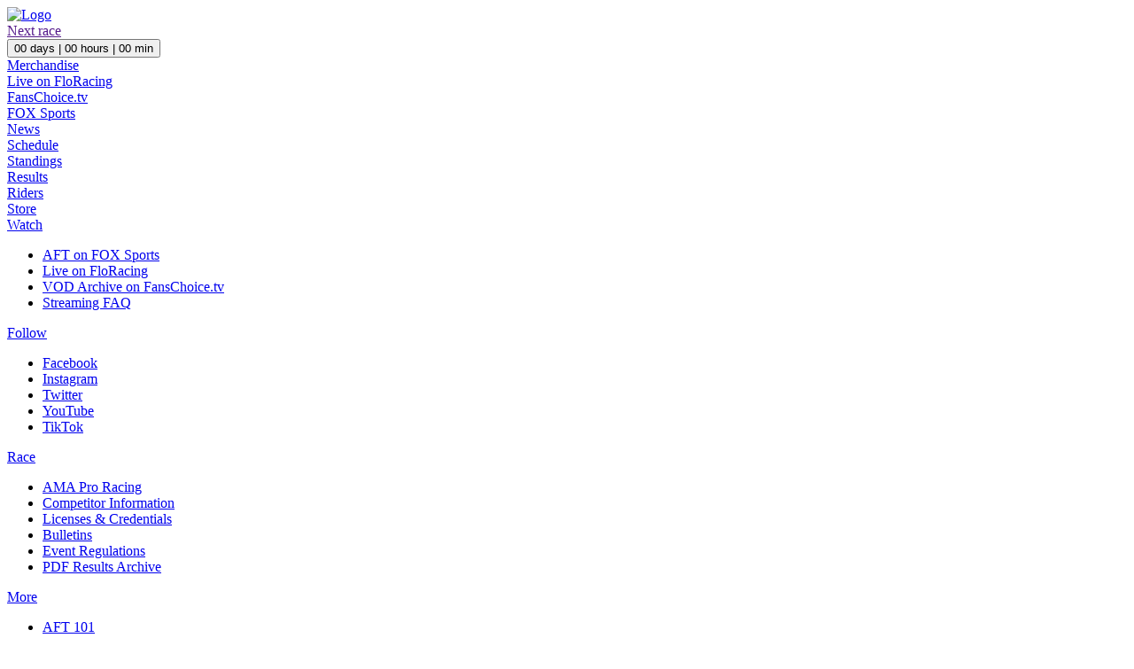

--- FILE ---
content_type: text/html; charset=UTF-8
request_url: https://www.americanflattrack.com/events/2019/view/texas-half-mile-2019/results/1427079/racer/gauthier
body_size: 14160
content:
<!DOCTYPE html>
<html>
    <head>
                <script>
    window.gtag||(window.dataLayer=window.dataLayer||[],window.gtag=function(){window.dataLayer.push(arguments)}),window.gtag("set","developer_id.dZTcxZD",!0),window.gtag("consent","default",{ad_storage:"denied",functionality_storage:"denied",personalization_storage:"denied",analytics_storage:"denied",ad_user_data:"denied",ad_personalization:"denied",security_storage:"granted",wait_for_update:3e3}),window.gtag("set","ads_data_redaction",!0),window.gtag("set","url_passthrough",!1);
</script>
    <!-- Google Tag Manager -->
    <script>(function(w,d,s,l,i){w[l]=w[l]||[];w[l].push({'gtm.start':
    new Date().getTime(),event:'gtm.js'});var f=d.getElementsByTagName(s)[0],
    j=d.createElement(s),dl=l!='dataLayer'?'&l='+l:'';j.async=true;j.src=
    'https://www.googletagmanager.com/gtm.js?id='+i+dl;f.parentNode.insertBefore(j,f);
    })(window,document,'script','dataLayer','GTM-T6XF6BFS');</script>
    <!-- End Google Tag Manager -->
    
    <script src="https://www.google.com/recaptcha/enterprise.js" async defer></script>

<meta charset="utf-8">
    <title>Racer Result - American Flat Track</title>
    <meta name="title" content="Racer Result - American Flat Track">
<meta name="keywords" content="American Flat Track, AFT, Flat Track, Race Tickets, Merchandise, Event Shirts, Merch Apparel, AMA Pro Racing, AMA, Motorcycle Racing" />
<meta property="og:title" content="Racer Result" />
<meta property="og:url" content="https://www.americanflattrack.com/events/2019/view/texas-half-mile-2019/results/1427079/racer/gauthier" />
<meta property="og:site_name" content="American Flat Track" />
<meta property="fb:app_id" content="118500482109422">
    <meta property="og:description" content="Racer Result" />
    <meta name="description" content="Racer Result">

<meta name="viewport" content="width=device-width, initial-scale=1.0">
<meta name="apple-itunes-app" content="app-id=421401351, app-argument=https://www.americanflattrack.com/events/2019/view/texas-half-mile-2019/results/1427079/racer/gauthier">
<meta name="google-play-app" content="app-id=com.amaproracing.ftlivetiming">

<link rel="apple-touch-icon" sizes="180x180"
      href="https://www.americanflattrack.com/themes/amaproracing/assets/images/favicon/apple-touch-icon.png?v=QEMXl2kEK8">
<link rel="icon" type="image/png" sizes="32x32"
      href="https://www.americanflattrack.com/themes/amaproracing/assets/images/favicon/favicon-32x32.png?v=QEMXl2kEK8">
<link rel="icon" type="image/png" sizes="16x16"
      href="https://www.americanflattrack.com/themes/amaproracing/assets/images/favicon/favicon-16x16.png?v=QEMXl2kEK8">
<link rel="manifest" href="https://www.americanflattrack.com/themes/amaproracing/assets/images/favicon/site.webmanifest?v=QEMXl2kEK8">
<link rel="mask-icon" href="https://www.americanflattrack.com/themes/amaproracing/assets/images/favicon/safari-pinned-tab.svg?v=QEMXl2kEK8" color="#ed1b24">
<link rel="shortcut icon" href="https://www.americanflattrack.com/themes/amaproracing/assets/images/favicon/favicon.ico?v=QEMXl2kEK8">
<meta name="msapplication-TileColor" content="#00a300">
<meta name="msapplication-config" content="https://www.americanflattrack.com/themes/amaproracing/assets/images/favicon/browserconfig.xml?v=QEMXl2kEK8">
<meta name="theme-color" content="#ffffff">
<meta name="google-adsense-account" content="ca-pub-2963047147229577">
<link rel="alternate" type="application/rss+xml" href="https://www.americanflattrack.com/rss/news.xml">


<link rel="stylesheet" href="https://www.americanflattrack.com/plugins/amaproracing/amadata/components/ridersessionresults/ridersessionresults.css">
<link rel="stylesheet" href="https://www.americanflattrack.com/themes/amaproracing/assets/css/theme.css?v=1762460535">
<link rel="stylesheet" href="https://www.americanflattrack.com/themes/amaproracing/assets/plugins/fancybox/jquery.fancybox.css?v=1762460535">
<link rel="stylesheet" href="https://www.americanflattrack.com/themes/amaproracing/assets/plugins/slick/slick.css?v=1762460535">
<link rel="stylesheet" href="https://www.americanflattrack.com/themes/amaproracing/assets/plugins/slick/slick-theme.css?v=1762460535">
<link rel="stylesheet" href="https://www.americanflattrack.com/themes/amaproracing/assets/plugins/revolution-slider/css/settings.css?v=1762460535">
<link href="https://www.americanflattrack.com/combine/0d9198917d3424e0e682c6d4b9d6ffaf-1520415381" rel="stylesheet">

<link href="https://fonts.googleapis.com/css?family=Open+Sans:300,400,700,800|Rubik:300,400,500,600,700,900"
      rel="stylesheet" type="text/css">

<script>window.noZensmooth = true</script>
<script src="https://www.americanflattrack.com/themes/amaproracing/assets/javascript/jquery.js"></script>
<script src="https://www.americanflattrack.com/themes/amaproracing/assets/plugins/countdown/jquery.countdown.min.js"></script>
<script src="https://www.americanflattrack.com/themes/amaproracing/assets/plugins/zenscroll/zenscroll-min.js"></script>
<script src="https://www.americanflattrack.com/themes/amaproracing/assets/plugins/fancybox/jquery.fancybox.pack.js"></script>
<script src="https://www.americanflattrack.com/themes/amaproracing/assets/plugins/fancybox/helpers/jquery.fancybox-media.js"></script>
<script src="https://www.americanflattrack.com/themes/amaproracing/assets/plugins/atc/atc.min.js"></script>
<script src="https://www.americanflattrack.com/themes/amaproracing/assets/plugins/slick/slick.min.js"></script>
<script src="https://www.americanflattrack.com/combine/1f515675016baac1d4d69f768f8430b9-1599268133"></script>
    <script>document.createElement( "picture" );</script>
<!--<script src="/vendor/scottjehl/picturefill/dist/picturefill.min.js" async></script>-->
<script src="/modules/system/assets/js/framework.combined-min.js"></script>
<link rel="stylesheet" property="stylesheet" href="/modules/system/assets/css/framework.extras-min.css">
 
<script type='text/javascript' id="google-tag">
    var googletag = googletag || {};
    googletag.cmd = googletag.cmd || [];
    (function () {
        var gads = document.createElement('script');
        gads.async = true;
        gads.type = 'text/javascript';
        var useSSL = 'https:' == document.location.protocol;
        gads.src = (useSSL ? 'https:' : 'http:') +
            '//www.googletagservices.com/tag/js/gpt.js';
        var node = document.getElementsByTagName('script')[0];
        node.parentNode.insertBefore(gads, node);
    })();
</script>

<script type='text/javascript'>
    googletag.cmd.push(function () {
        googletag.defineSlot('/5161946/ama_pro_racing_leaderboard_768x90', [728, 90], 'div-gpt-ad-1461949342020-0').addService(googletag.pubads());
        googletag.defineSlot('/5161946/ama_pro_racing_leaderboard_768x90', [728, 90], 'div-gpt-ad-1461949342019-0').addService(googletag.pubads());
        googletag.defineSlot('/5161946/ama_pro_racing_leaderboard_768x90', [728, 90], 'div-gpt-ad-1461949342018-0').addService(googletag.pubads());
        googletag.defineSlot('/5161946/ama_pro_racing_leaderboard_320x50', [320, 50], 'div-gpt-ad-1736916860418-0').addService(googletag.pubads());
        googletag.defineSlot('/5161946/ama_pro_racing_medium_rectangle_300x250', [300, 250], 'div-gpt-ad-1485284697669-1').addService(googletag.pubads());
        googletag.defineSlot('/5161946/ama_pro_racing_medium_rectangle_300x250', [300, 250], 'div-gpt-ad-1485284697669-3').addService(googletag.pubads());
        googletag.defineSlot('/5161946/ama_pro_racing_small_rectangle_219x90', [219, 90], 'div-gpt-ad-1485284697669-2').addService(googletag.pubads());
        googletag.defineSlot('/5161946/title_sponsor_custom_540x250', [540, 250], 'div-gpt-ad-1600268837548-0').addService(googletag.pubads());
        googletag.defineSlot('/5161946/title_sponsor_custom_760_110', [760, 110], 'div-gpt-ad-1600282660282-0').addService(googletag.pubads());
        googletag.defineSlot('/5161946/title_sponsor_leaderboard_728x90', [728, 90], 'div-gpt-ad-1600268320437-0').addService(googletag.pubads());
        googletag.defineSlot('/5161946/title_sponsor_mobile_leaderboard_320x50', [320, 50], 'div-gpt-ad-1600268350132-0').addService(googletag.pubads());
        //googletag.defineSlot('/5161946/FT_App_MobileLeaderboard_320x50', [320, 50], 'div-gpt-ad-1465237529103-0').addService(googletag.pubads());
        googletag.pubads().enableSingleRequest();
        googletag.enableServices();
    });
</script>

<!-- Google reCaptcha API Library -->
     <script src="https://www.google.com/recaptcha/api.js" async defer></script>
<!-- End Google reCaptcha API Library -->

<script src="https://cdn.c360a.salesforce.com/beacon/c360a/79f3d469-ddff-40b9-a638-2d6e2dd8bb46/scripts/c360a.min.js" async defer></script>
    
<!-- Facebook Pixel Code 
<script>
    !function (f, b, e, v, n, t, s) {
        if (f.fbq)return;
        n = f.fbq = function () {
            n.callMethod ?
                n.callMethod.apply(n, arguments) : n.queue.push(arguments)
        };
        if (!f._fbq) f._fbq = n;
        n.push = n;
        n.loaded = !0;
        n.version = '2.0';
        n.queue = [];
        t = b.createElement(e);
        t.async = !0;
        t.src = v;
        s = b.getElementsByTagName(e)[0];
        s.parentNode.insertBefore(t, s)
    }(window,
        document, 'script', 'https://connect.facebook.net/en_US/fbevents.js');
    fbq('init', '1201080986635830'); // Insert your pixel ID here.
            fbq('track', 'PageView');
</script>
<noscript>
    <img height="1" width="1" style="display:none"
         src="https://www.facebook.com/tr?id=1201080986635830&ev=PageView&noscript=1"/>
    </noscript> -->
<!-- DO NOT MODIFY -->
<!-- End Facebook Pixel Code -->

<script type='text/javascript'>
    $(document).ready(function () {
        $("body").addClass('all-loaded');
        var isTouchDevice = navigator.userAgent.match(/(iPhone|iPod|iPad|Android|playbook|silk|BlackBerry|BB10|Windows Phone|Tizen|Bada|webOS|IEMobile|Opera Mini)/);
        if (isTouchDevice) {
            $('body').addClass('mobile');
        }

        function updateNavMode() {
            if (window.innerWidth <= 991 && ((window.innerWidth / window.innerHeight) > 1.4 )) {
                $('body').addClass('static-nav');
            } else {
                $('body').removeClass('static-nav');
            }
        }

        updateNavMode();

        $(window).resize(function () {
            updateNavMode();
        });
    });
</script>
  <!-- JSON-LD Structured Data for Organization -->
    <script type="application/ld+json">
    {
      "@context" : "https://schema.org",
      "@type" : "WebSite",
      "name" : "American Flat Track",
      "alternateName": [
        "AFT",
        "Progressive American Flat Track",
        "Progressive AFT",
        "AMA Grand National Championship"
      ],
      "url" : "https://www.americanflattrack.com/"
    }
  </script>
    <script type="application/ld+json">
    {
      "@context": "https://schema.org",
      "@type": "SportsOrganization",
      "name": "American Flat Track",
      "alternateName": [
        "AFT",
        "Progressive American Flat Track",
        "Progressive AFT",
        "AMA Grand National Championship"
      ],
      "legalName": "Daytona Motorsports Group, LLC",
      "brand": {
        "@type": "Brand",
        "name": "American Flat Track",
        "logo": "https://www.americanflattrack.com/themes/amaproracing/assets/images/logos/progressive-logo.png"
      },
      "url": "https://www.americanflattrack.com",
      "description": "American Flat Track is the premier professional flat track motorcycle racing series in the United States. Founded in 1954 as the AMA Grand National Championship, it is sanctioned by AMA Pro Racing and owned by Daytona Motorsports Group, LLC.",
      "foundingDate": "1954",
      "founder": {
        "@type": "Organization",
        "name": "American Motorcyclist Association",
        "url": "https://www.americanmotorcyclist.org"
      },
      "location": {
        "@type": "PostalAddress",
        "streetAddress": "525 Fentress Blvd, Suite B",
        "addressLocality": "Daytona Beach",
        "addressRegion": "FL",
        "postalCode": "32114",
        "addressCountry": "US"
      },
      "contactPoint": {
        "@type": "ContactPoint",
        "email": "communications@amaproracing.com",
        "contactType": "customer service"
      },
      "sameAs": [
        "https://www.facebook.com/AmericanFlatTrack",
        "https://twitter.com/AmericanFlatTrk",
        "https://www.instagram.com/AmericanFlatTrack/",
        "https://www.youtube.com/user/AMAProVids",
        "https://www.tiktok.com/@americanflattrack",
        "https://shop.americanflattrack.com"
      ],
      "parentOrganization": {
        "@type": "Organization",
        "name": "AMA Pro Racing",
        "url": "https://www.amaproracing.com",
        "parentOrganization": {
          "@type": "Corporation",
          "name": "Daytona Motorsports Group, LLC"
        }
      }
    }
    
    </script>        <!--<script async src="https://www.googletagmanager.com/gtag/js?id=G-R07K0TSCJR"></script>
<script>
    window.dataLayer = window.dataLayer || [];
    function gtag(){dataLayer.push(arguments);}
    gtag('js', new Date());
    gtag('set', { 'cookie_domain': 'americanflattrack.com' });
    gtag('config', 'G-R07K0TSCJR');
    gtag('config', 'G-R07K0TSCJR');
</script>
-->    </head>
    <script src="https://cmp.uniconsent.com/v2/stub.min.js"></script>
    <script src="https://cmp.uniconsent.com/v2/stubgcm.min.js"></script>
    <script async src='https://cmp.uniconsent.com/v2/7d36eb8d38/cmp.js'></script>
    <body class="body-layout-one_sidebar body-section- navbar-ad">
                <div id="body-holder">
            <div id="body-holder2">
                <!-- Google Tag Manager (noscript) -->
    <noscript><iframe src="https://www.googletagmanager.com/ns.html?id=GTM-T6XF6BFS" height="0" width="0" style="display:none;visibility:hidden"></iframe></noscript>
<!-- End Google Tag Manager (noscript) -->

<header class="navbcolor-bg" id="new-header">
    <!-- Main Header -->
    
    

    <section style="position:relative;">
        <div class="desktop-header hidden-xs hidden-sm hidden-md">
            <div class="red-background"></div>
            <div class="header-wrapper">
                <div class="new-header row">
                    <div class="col-md-3 ">
                        <div class="brand">
                            <a href="/">
                                                                <img src="/themes/amaproracing/assets/images/logos/progressive-logo.png"
                                     alt="Logo">
                            </a>
                        </div>
                    </div>
                    <div class="col-md-9 ">
                        <div class="row flex">
                            <div class="col-md-5 px-0">
                                <div class="next-race" id="fans-choice-clock">
                                    <span id="fans-choice-clock-time" class="hide"
                                          data-time=""></span>
                                    <div
                                        class="flex ">
                                                                                <div class="px-2">
                                            <a href="" class="btn btn-primary color-white">Next
                                                race</a>
                                        </div>
                                                                                <div class="px-2">
                                            <button class="btn btn-light cursor-default"><span
                                                id="fans-choice-clock-days">00</span> days | <span
                                                id="fans-choice-clock-hours">00</span> hours | <span
                                                id="fans-choice-clock-min">00</span> min
                                            </button>
                                        </div>
                                                                                                                                                                    
                                    </div>
                                </div>
                            </div>
                            <div class="col-md-7 px-0">
                                <div class="login">
                                    <div class="link-container">
                                    
                                                                                                                                                                                                                                                                                                                                                                                                                                                                                                                                                             
                                       
                                    </div>
                                    <div class="link-container"><a href="https://shop.americanflattrack.com">Merchandise</a></div>
                                    <div class="link-container"><a href="https://flosports.link/americanflattrack">Live on FloRacing</a></div>
                                    <div class="link-container"><a href="https://www.fanschoice.tv">FansChoice.tv</a></div>
                                    <div class="link-container"><a href="https://www.americanflattrack.com/events-foxsports">FOX Sports</a></div>
                                </div>
                            </div>
                        </div>
                        <div class="submenu">
                            <!--<div><a target="_parent" href="/" class="">HOME</a></div>
                            <div><a target="_parent" href="/about" class="">About</a></div>-->
                            <div><a target="_parent" href="/news" class="">News</a></div>
                            <div><a target="_parent" href="/events" class="">Schedule</a></div>
                            <div><a target="_parent" href="/standings" class="">Standings</a></div>
                            <div><a target="_parent" href="/results/default" class="">Results</a></div>
                            <div><a target="_parent" href="/riders" class="">Riders</a></div>
                            <div><a target="_parent" href="https://shop.americanflattrack.com" class="">Store</a></div>
                            <div class="dropdown">
                                <a target="_parent" href="#" class="dropdown-toggle" data-toggle="dropdown">Watch</a>
                                <ul class="dropdown-menu">
                                    <li><a href="https://www.americanflattrack.com/events-foxsports">AFT on FOX Sports</a></li>
                                    <li><a href="https://flosports.link/americanflattrack">Live on FloRacing</a></li>
                                    <li><a href="https://www.fanschoice.tv">VOD Archive on FansChoice.tv</a></li>
                                    <li><a href="https://www.americanflattrack.com/livestream">Streaming FAQ</a></li>
                                </ul>
                            </div>
                            <div class="dropdown">
                                <a target="_parent" href="#" class="dropdown-toggle" data-toggle="dropdown">Follow</a>
                                <ul class="dropdown-menu">
                                    <li><a href="https://www.facebook.com/AmericanFlatTrack/">Facebook</a></li>
                                    <li><a href="https://www.instagram.com/americanflattrack/">Instagram</a></li>
                                    <li><a href="https://twitter.com/AmericanFlatTrk">Twitter</a></li>
                                    <li><a href="https://www.youtube.com/@AmericanFlatTrack">YouTube</a></li>
                                    <li><a href="https://www.tiktok.com/@americanflattrack">TikTok</a></li>
                                </ul>
                            </div>
                            <div class="dropdown">
                                <a target="_parent" href="#" class="dropdown-toggle" data-toggle="dropdown">Race</a>
                                <ul class="dropdown-menu">
                                    <li><a href="https://www.amaproracing.com/">AMA Pro Racing</a></li>
                                    <li><a href="https://www.amaproracing.com/competitors/rules/flat-track">Competitor Information</a></li>
                                    <li><a href="https://license.amaproracing.com">Licenses &amp; Credentials</a></li>
                                    <li><a href="https://www.amaproracing.com/competitors/bulletins/flat-track/default">Bulletins</a></li>
                                    <li><a href="https://www.amaproracing.com/competitors/entry-forms/flat-track/default">Event Regulations</a></li>
                                    <li><a href="https://results.americanflattrack.com/">PDF Results Archive</a></li>
                                </ul>
                            </div>
                            <div class="dropdown">
                                <a target="_parent" href="#" class="dropdown-toggle" data-toggle="dropdown">More</a>
                                <ul class="dropdown-menu">
                                    <li><a href="/about">AFT 101</a></li>
                                    <li><a href="/partners">Partners</a></li>
                                    <li><a href="/photo-galleries">Photos</a></li>
                                    <li><a href="https://www.dropbox.com/scl/fi/jrc8aibr5buvxuugzl4oj/PAFT-2025-Marketing-Deck-12-6-2024.pdf?rlkey=0u3jybxekf30agk6ueakyi6qz&e=1&st=a6g4brdg&dl=0">Marketing Deck</a></li>
                                    <li><a href="/signup">Newsletter Signup</a></li>
                                    <li><a href="https://live.americanflattrack.com/">Live Timing &amp; Scoring</a></li>
                                    <li><a href="https://apps.apple.com/us/app/american-flat-track/id421401351">iPhone App</a></li>
                                    <li><a href="https://play.google.com/store/apps/details?id=com.amaproracing.ftlivetiming&hl=en_US&gl=US">Android App</a></li>
                                    <li><a href="/contact">Contact Us</a></li>
                                </ul>
                            </div>
                            
                            <div><a target="_parent" href="/progressive-insurance" class="">Insurance</a></div>
                            <!--<div><a target="_parent" href="/livestream" class="">Streaming</a></div>
                            <div><a target="_parent" href="/events-foxsports" class="">TV Schedule</a></div>-->
                            <!--<div><a target="_parent" href="/photo-galleries" class="">Photos</a></div>
                            <div><a target="_parent" href="/partners" class="">Partners</a></div>
                            <div><a target="_parent" href="/progressive-insurance" class="">Insurance</a></div>
                            <div><a target="_parent" href="/contact" class="">Contact</a></div>-->
			                            </div>
                    </div>
                </div>
            </div>
        </div>
        <div class="mobile-header hidden-lg">
            <div class="mobile-nav">
                <div class="brand">
                    <a href="/">
                                                <img src="/themes/amaproracing/assets/images/logos/progressive-logo.png" alt="American Flat Track"> 
                    </a>
                </div>
                <button type="button" class="navbar-toggle collapsed" data-toggle="collapse" data-target="#mobile-menu"
                        aria-expanded="false">
                    <span class="sr-only">Toggle navigation</span>
                    <span class="icon-bar"></span>
                    <span class="icon-bar"></span>
                    <span class="icon-bar"></span>
                </button>
            </div>
            <div class="collapse navbar-collapse" id="mobile-menu">
                <div class="submenu">
                    <div><a target="_parent" href="/news" class="">News</a></div>
                    <div><a target="_parent" href="/events" class="">Schedule</a></div>
                    <div><a target="_parent" href="/standings" class="">Standings</a></div>
                    <div><a target="_parent" href="/results/default" class="">Results</a></div>
                    <div><a target="_parent" href="/riders" class="">Riders</a></div>
                    <div><a target="_parent" href="https://shop.americanflattrack.com" class="">Merchandise</a></div>
                
                    <!-- Dropdown for Watch -->
                    <div class="dropdown">
                        <a href="#" class="dropdown-toggle">Watch</a>
                        <ul class="dropdown-menu">
                            <li><a href="https://www.americanflattrack.com/events-foxsports">AFT on FOX Sports</a></li>
                            <li><a href="https://flosports.link/americanflattrack">Live on FloRacing</a></li>
                            <li><a href="https://www.fanschoice.tv">VOD Archive on FansChoice.tv</a></li>
                            <li><a href="https://www.americanflattrack.com/livestream">Streaming FAQ</a></li>
                        </ul>
                    </div>
                
                    <!-- Dropdown for Follow -->
                    <div class="dropdown">
                        <a href="#" class="dropdown-toggle">Follow</a>
                        <ul class="dropdown-menu">
                            <li><a href="https://www.facebook.com/AmericanFlatTrack/">Facebook</a></li>
                            <li><a href="https://www.instagram.com/americanflattrack/">Instagram</a></li>
                            <li><a href="https://twitter.com/AmericanFlatTrk">Twitter</a></li>
                            <li><a href="https://www.youtube.com/@AmericanFlatTrack">YouTube</a></li>
                            <li><a href="https://www.tiktok.com/@americanflattrack">TikTok</a></li>
                        </ul>
                    </div>
                
                    <!-- Dropdown for Race -->
                    <div class="dropdown">
                        <a href="#" class="dropdown-toggle">Race</a>
                        <ul class="dropdown-menu">
                            <li><a href="https://www.amaproracing.com/">AMA Pro Racing</a></li>
                            <li><a href="https://www.amaproracing.com/competitors/rules/flat-track">Competitor Information</a></li>
                            <li><a href="https://license.amaproracing.com">Licenses &amp; Credentials</a></li>
                            <li><a href="https://www.amaproracing.com/competitors/bulletins/flat-track/default">Bulletins</a></li>
                            <li><a href="https://www.amaproracing.com/competitors/entry-forms/flat-track/default">Event Regulations</a></li>
                            <li><a href="https://results.americanflattrack.com/">PDF Results Archive</a></li>
                        </ul>
                    </div>
                    
                    <!-- Dropdown for More -->
                    <div class="dropdown">
                        <a href="#" class="dropdown-toggle">More</a>
                        <ul class="dropdown-menu">
                            <li><a href="/about">AFT 101</a></li>
                            <li><a href="/partners">Partners</a></li>
                            <li><a href="/photo-galleries">Photos</a></li>
                            <li><a href="https://www.dropbox.com/scl/fi/jrc8aibr5buvxuugzl4oj/PAFT-2025-Marketing-Deck-12-6-2024.pdf?rlkey=0u3jybxekf30agk6ueakyi6qz&e=1&st=a6g4brdg&dl=0">Marketing Deck</a></li>
                            <li><a href="/signup">Newsletter Signup</a></li>
                            <li><a href="https://live.americanflattrack.com/">Live Timing &amp; Scoring</a></li>
                            <li><a href="https://apps.apple.com/us/app/american-flat-track/id421401351">iPhone App</a></li>
                            <li><a href="https://play.google.com/store/apps/details?id=com.amaproracing.ftlivetiming&hl=en_US&gl=US">Android App</a></li>
                            <li><a href="/contact">Contact Us</a></li>
                        </ul>
                    </div>
                    <div><a target="_parent" href="/progressive-insurance" class="">Insurance</a></div>
                </div>

		                <!--<div class="submenu">
                    <div><a target="_parent" href="/">HOME</a></div>
                    <div><a target="_parent" href="/about" class="">AFT 101</a></div>
                    <div><a target="_parent" href="/news" class="">News</a></div>   
                    <div><a target="_parent" href="/events" class="">Events</a></div>
                    <div><a target="_parent" href="/livestream" class="">Livestreaming</a></div>
                    <div><a target="_parent" href="/events-foxsports">TV Schedule</a></div>                    
                    <div><a target="_parent" href="/photo-galleries" class="">Photos</a></div>
                    <div><a target="_parent" href="/results/default" class="">Results</a></div>
                    <div><a target="_parent" href="/standings" class="">Standings</a></div>
                    <div><a target="_parent" href="/riders" class="">Riders</a></div>
                    <div><a target="_parent" href="/partners" class="">Partners</a></div>
                    <div><a target="_parent" href="/progressive-insurance" class="">Insurance</a></div>
                    <div><a target="_parent" href="/contact" class="">Contact Us</a></div>
                </div>
                <div class="login">
                    <div class="link-container"><a href="https://fanschoice.tv">FansChoice.tv</a></div>
                    <div class="link-container"><a href="https://www.americanflattrack.com/events-foxsports">FOX Sports</a></div>
                    <div class="link-container"><a href="https://aftmerch.com/" target="_parent">Merchandise</a></div>
                                    </div>-->
            </div>
        </div>
        <div class="mobile-header hidden-lg">
            <div class="mobile-nav">
                <div id='div-gpt-ad-1600268350132-0' class="visible-xs visible-sm ad-banner">
                    <script type='text/javascript'>
                            googletag.cmd.push(function () {
                                googletag.display('div-gpt-ad-1600268350132-0');
                            });
                        </script>
                    </div>
            </div>
        </div>
    </section>
    <!-- /Main Header -->


</header>
<!-- /Header Block -->
<script>
    jQuery(function ($) {
        $('#shop-dropdown').on('show.bs.dropdown', function () {
            $('.collapse').collapse('hide');
            $('#new-header').css('overflow', 'visible');
        });

        $('#shop-dropdown').on('hide.bs.dropdown', function () {
            $('#new-header').css('overflow', 'scroll');
        });
        $('#mobile-menu').on('hidden.bs.collapse', function () {
            $('body').removeClass('mobile-menu-visible');
        });
        $('#mobile-menu').on('shown.bs.collapse', function () {
            $('body').addClass('mobile-menu-visible');
        });
                });
</script>
<script>
    jQuery(function ($) {
        // Add 'selected' class to clicked links
        $('.submenu a').on('click', function () {
            // Remove 'selected' class from all links
            $('.submenu a').removeClass('selected');
            
            // Add 'selected' class to the clicked link
            $(this).addClass('selected');
        });

        // Persist selected class based on current page URL
        const currentUrl = window.location.pathname;
        $('.submenu a').each(function () {
            const linkHref = $(this).attr('href');
            if (linkHref === currentUrl) {
                $(this).addClass('selected');
            }
        });

        // Dropdown menu toggle on click
        $('.dropdown-toggle').on('click', function (e) {
            e.preventDefault(); // Prevent default link behavior
            
            const $dropdown = $(this).parent('.dropdown');
            
            // Toggle the clicked dropdown
            $dropdown.toggleClass('open');
            
            // Close all other dropdowns
            $('.dropdown').not($dropdown).removeClass('open');
        });

        // Close dropdown menus when clicking outside
        $(document).on('click', function (e) {
            if (!$(e.target).closest('.dropdown').length) {
                $('.dropdown').removeClass('open');
            }
        });
    });
</script>                                                                                                <section id="layout-content" class="main-content">
                    <div class="ad-bg">
                                         
                        <div class="body-bg container"></div>
                    </div>

                    <div class="container container-two-cols-layout body-bg">
                        <div class="row">
                             <div class="col-md-12">
                                                            </div>
                         </div>
                        <div class="row">
                                                        <div class="col-md-8 col-xs-12" id="layout-content">
                                <!-- Sidebar -->

<div style="margin-top: -40px;">
<section id="portfolio">
    <div class="attributes">
                  <h2><a href="/results/1427079">Rider Results &ndash; Texas Half-Mile</a></h2>
          <div class="row">
            <div class="col-sm-7 col-md-8 col-xs-12">
                <div class="raceinfo-table">
                    <div class="raceinfo-row">
                        <div class="raceinfo-title">Series:</div>
                        <div class="raceinfo-info">American Flat Track</div>
                    </div>
                    <div class="raceinfo-row">
                        <div class="raceinfo-title">Event:</div>
                        <div class="raceinfo-info">Texas Half-Mile</div>
                    </div>
                    <div class="raceinfo-row">
                        <div class="raceinfo-title">Location:</div>
                        <div class="raceinfo-info">Texas Motor Speedway &ndash; Fort Worth, TX</div>
                    </div>
                    <div class="raceinfo-row">
                        <div class="raceinfo-title">Date:</div>
                        <div class="raceinfo-info">April 20, 2019</div>
                    </div>
                                    <div class="raceinfo-row">
                        <div class="raceinfo-title">Class:</div>
                        <div class="raceinfo-info">AFT Production Twins</div>
                    </div>
                                    <div class="raceinfo-row">
                        <div class="raceinfo-title">Session:</div>
                        <div class="raceinfo-info">AFT Production Twins Main (15 Laps)</div>
                    </div>
                    <div class="raceinfo-row">
                        <div class="raceinfo-title">Rider:</div>
                        <div class="raceinfo-info">Dalton Gauthier</div>
                    </div>
                </div>
            </div>
            <div class="col-sm-4 col-xs-12">
              <a href="/2019/view/texas-half-mile-2019"•
                 class="event-small-logo-right">
                                    <img src="https://www.americanflattrack.com/storage/app/uploads/public/5c9/e78/805/thumb_72469_360_193_0_0_auto.png"
                       width="100%"
                       srcset="https://www.americanflattrack.com/storage/app/uploads/public/5c9/e78/805/thumb_72469_360_193_0_0_auto.png 360w, https://www.americanflattrack.com/storage/app/uploads/public/5c9/e78/805/thumb_72469_690_369_0_0_auto.png 690w"
                       sizes="(max-width: 768px) 100vw, 360px"
                   />
              </a>
                                                                    <div class="event-class-logo-right">
                    <img src="https://www.americanflattrack.com/storage/app/uploads/public/5c0/539/cb7/thumb_72008_360_193_0_0_auto.png"
                         width="100%"
                         srcset="https://www.americanflattrack.com/storage/app/uploads/public/5c0/539/cb7/thumb_72008_360_193_0_0_auto.png 360w, https://www.americanflattrack.com/storage/app/uploads/public/5c0/539/cb7/thumb_72008_690_369_0_0_auto.png 690w"
                         sizes="(max-width: 768px) 100vw, 360px"
                     />
                  </div>
                                            </div>
          </div>
        
                <div class="">
            <table class="table table-striped" id="report">
                <thead>
                    <tr>
                        <th>Lap</th>
                        <th>Lap Time</th>
                        <th>Flag</th>
                    </tr>
                </thead>
                <tbody>
                                        <tr>
                        <td>0</td>
                        <td>01:33.161</td>
                        <td></td>
                    </tr>
                                        <tr>
                        <td>1</td>
                        <td>22.602</td>
                        <td></td>
                    </tr>
                                        <tr>
                        <td>2</td>
                        <td>20.988</td>
                        <td></td>
                    </tr>
                                        <tr>
                        <td>3</td>
                        <td>21.087</td>
                        <td></td>
                    </tr>
                                        <tr>
                        <td>4</td>
                        <td>21.210</td>
                        <td></td>
                    </tr>
                                        <tr>
                        <td>5</td>
                        <td>21.531</td>
                        <td></td>
                    </tr>
                                        <tr>
                        <td>6</td>
                        <td>21.281</td>
                        <td></td>
                    </tr>
                                        <tr>
                        <td>7</td>
                        <td>21.592</td>
                        <td></td>
                    </tr>
                                        <tr>
                        <td>8</td>
                        <td>21.732</td>
                        <td></td>
                    </tr>
                                        <tr>
                        <td>9</td>
                        <td>21.273</td>
                        <td></td>
                    </tr>
                                        <tr>
                        <td>10</td>
                        <td>21.287</td>
                        <td></td>
                    </tr>
                                        <tr>
                        <td>11</td>
                        <td>21.377</td>
                        <td></td>
                    </tr>
                                        <tr>
                        <td>12</td>
                        <td>21.300</td>
                        <td></td>
                    </tr>
                                        <tr>
                        <td>13</td>
                        <td>21.208</td>
                        <td></td>
                    </tr>
                                        <tr>
                        <td>14</td>
                        <td>21.162</td>
                        <td></td>
                    </tr>
                                        <tr>
                        <td>15</td>
                        <td>21.445</td>
                        <td><img src="/plugins/amaproracing/amadata/assets/flag-finish.png"></td>
                    </tr>
                                    </tbody>
            </table>
        </div>
            </div>
</section>
</div>                            </div>
                                                        <div class="col-md-4  col-xs-12" id="layout-sidebar">
                                <div class="sidebar-block rider-bio-sidebar" style="margin-top: 10px; padding:10px; background: url(/themes/amaproracing/assets/images/misc/rider-background.png) no-repeat center center;
    background-size: cover;">
    <div class="rider-bio-sidebar-top-info clearfix">
        <div class="rider-bio-sidebar-pic pull-left" style="background-image: url(https://www.americanflattrack.com/storage/app/uploads/public/623/cd6/ffa/thumb_77100_200_200_0_0_auto.jpg);"></div>
        <ul class="rider-bio-sidebar-data pull-right">
            <li><span class="col-1">Name</span> <span class="col-2"><a href="https://www.americanflattrack.com/riders/view/gauthier ">Dalton Gauthier</a></span></li>
                        <li><span class="col-1">Birth Date</span> <span class="col-2">Jan 26, 1999</span></li>
                                    <li><span class="col-1">Hometown</span> <span class="col-2">Pine Grove, PA</span></li>
                                    <li><span class="col-1">Height</span> <span class="col-2">6&#039;0&quot;</span></li>
                                    <li><span class="col-1">Weight</span> <span class="col-2">135</span></li>
                    </ul>
    </div>
    <ul class="social-icons-sidebar-block text-right">
                                <li><a href="https://www.facebook.com/DaltonGauthierRacing/"><span class="fa fa-facebook"></span></a></li>
                        <li><a href="https://www.instagram.com/dalton_gauthier22/"><span class="fa fa-instagram"></span></a></li>
                            </ul>
</div><style>
    .progressive-container {
        max-width: 100%;
        padding: 0;
        display: flex;
        height: auto;
        align-items: center;
    }
</style>
<div class="cta-container progressive-container"
     style="margin: 0 auto;">
    <!-- /5161946/title_sponsor_mobile_leaderboard_320x50 -->
    <div id='div-gpt-ad-1600268350132-0' class="ad-banner">
            <script type='text/javascript'>
            googletag.cmd.push(function () {
                googletag.display('div-gpt-ad-1600268350132-0');
            });
        </script>
    </div>
</div>

<div class="sidebar-block">
    <h3 class="sidebar-block-title">Latest tweets</h3>
    <div class="sidebar-block-content sidebar-block-content-twitter">
        <a class="twitter-timeline" href="https://twitter.com/AmericanFlatTrk?ref_src=twsrc%5Etfw">Tweets by AmericanFlatTrk</a>
        <script async src="https://platform.twitter.com/widgets.js" charset="utf-8"></script>
    </div>
</div><input type="hidden" value="">
<input type="hidden" value="">
<input type="hidden" name="isFanPage" value="">
<input type="hidden" name="hasFacebook" value="">
<div class="sidebar-block">
    <h3 class="sidebar-block-title">Latest posts</h3>
        <div style="max-width: 500px; margin: auto" class="sidebar-block-content sidebar-block-content-facebook" id="fb-sb-container">
        <div id="fb-sb-block" class="fb-page" data-href="https://www.facebook.com/AmericanFlatTrack" data-tabs="timeline" data-width="500" data-height="450" data-small-header="true" data-adapt-container-width="true" data-hide-cover="false" data-show-facepile="true"><blockquote cite="https://www.facebook.com/AmericanFlatTrack" class="fb-xfbml-parse-ignore"><a href="https://www.facebook.com/AmericanFlatTrack">AmericanFlatTrack</a></blockquote></div>
    </div>
</div>
<script>
(function($){
    var a = null;
    $(window).resize(function(){
        if(a != null) {
            clearTimeout(a);
        }

        a = setTimeout(function(){
            var sbc = $('#fb-sb-container');
            if(sbc.length && (sbc.width() != $('#fb-sb-block').attr("data-width"))) {
               $('#fb-sb-block').attr("data-width", sbc.width());
               $('#fb-sb-block').html("");
               FB.XFBML.parse();
            }
        },1000)
    })
})(jQuery)
</script><div class="sidebar-block">
    <h3 class="sidebar-block-title">Latest Merch</h3>
    <div class="sidebar-block-content drop-shadow">
        <div id='product-component-1738568298569' style="margin: 0 auto; text-align: center;padding-bottom:5px;"></div>
        <!-- "View All" Button -->
        <div style="text-align: center; margin-top: 10px;padding-bottom:15px;">
            <a href="https://shop.americanflattrack.com" target="_blank" 
               style="display: inline-block; padding: 10px 20px; background-color: #ed1c24; color: #fff; 
                      font-family: 'Avant Garde', sans-serif; font-size: 16px; font-weight: bold; 
                      text-decoration: none; border-radius: 5px; transition: background 0.3s;">
                View More Products
            </a>
        </div>    
            <script type="text/javascript">
            /*<![CDATA[*/
            (function () {
              var scriptURL = 'https://sdks.shopifycdn.com/buy-button/latest/buy-button-storefront.min.js';
              if (window.ShopifyBuy) {
                if (window.ShopifyBuy.UI) {
                  ShopifyBuyInit();
                } else {
                  loadScript();
                }
              } else {
                loadScript();
              }
              function loadScript() {
                var script = document.createElement('script');
                script.async = true;
                script.src = scriptURL;
                (document.getElementsByTagName('head')[0] || document.getElementsByTagName('body')[0]).appendChild(script);
                script.onload = ShopifyBuyInit;
              }
              function ShopifyBuyInit() {
                var client = ShopifyBuy.buildClient({
                  domain: '4kbrdi-sz.myshopify.com',
                  storefrontAccessToken: '9c425aaadcea6ccd2df4168caa9b0d6b',
                });
                ShopifyBuy.UI.onReady(client).then(function (ui) {
                  ui.createComponent('product', {
                    id: '7421994827853',
                    node: document.getElementById('product-component-1738568298569'),
                    moneyFormat: '%24%7B%7Bamount%7D%7D',
                    options: {
              "product": {
                "styles": {
                  "product": {
                    "@media (min-width: 601px)": {
                      "max-width": "calc(25% - 20px)",
                      "margin-left": "20px",
                      "margin-bottom": "50px"
                    },
                    "carousel-button": {
                      "display": "none"
                    }
                  },
                  "title": {
                    "font-family": "Open Sans, sans-serif",
                    "font-size": "17px"
                  },
                  "button": {
                    "font-family": "Avant Garde, sans-serif",
                    ":hover": {
                      "background-color": "#d51920"
                    },
                    "background-color": "#ed1c24",
                    ":focus": {
                      "background-color": "#d51920"
                    }
                  },
                  "price": {
                    "font-family": "Open Sans, sans-serif",
                    "font-weight": "bold"
                  },
                  "compareAt": {
                    "font-family": "Open Sans, sans-serif",
                    "font-weight": "bold"
                  },
                  "unitPrice": {
                    "font-family": "Open Sans, sans-serif",
                    "font-weight": "bold"
                  }
                },
                "buttonDestination": "checkout",
                "contents": {
                  "img": false,
                  "imgWithCarousel": true
                },
                "text": {
                  "button": "Buy now"
                },
                "googleFonts": [
                  "Open Sans"
                ]
              },
              "productSet": {
                "styles": {
                  "products": {
                    "@media (min-width: 601px)": {
                      "margin-left": "-20px"
                    }
                  }
                }
              },
              "modalProduct": {
                "contents": {
                  "img": false,
                  "imgWithCarousel": true,
                  "button": false,
                  "buttonWithQuantity": true
                },
                "styles": {
                  "product": {
                    "@media (min-width: 601px)": {
                      "max-width": "100%",
                      "margin-left": "0px",
                      "margin-bottom": "0px"
                    }
                  },
                  "button": {
                    "font-family": "Avant Garde, sans-serif",
                    ":hover": {
                      "background-color": "#d51920"
                    },
                    "background-color": "#ed1c24",
                    ":focus": {
                      "background-color": "#d51920"
                    }
                  },
                  "title": {
                    "font-family": "Helvetica Neue, sans-serif",
                    "font-weight": "bold",
                    "font-size": "26px",
                    "color": "#4c4c4c"
                  },
                  "price": {
                    "font-family": "Helvetica Neue, sans-serif",
                    "font-weight": "normal",
                    "font-size": "18px",
                    "color": "#4c4c4c"
                  },
                  "compareAt": {
                    "font-family": "Helvetica Neue, sans-serif",
                    "font-weight": "normal",
                    "font-size": "15.299999999999999px",
                    "color": "#4c4c4c"
                  },
                  "unitPrice": {
                    "font-family": "Helvetica Neue, sans-serif",
                    "font-weight": "normal",
                    "font-size": "15.299999999999999px",
                    "color": "#4c4c4c"
                  }
                },
                "text": {
                  "button": "Add to cart"
                }
              },
              "option": {
                "styles": {
                  "label": {
                    "font-family": "Open Sans, sans-serif",
                    "font-weight": "bold"
                  },
                  "select": {
                    "font-family": "Open Sans, sans-serif",
                    "font-weight": "bold"
                  }
                },
                "googleFonts": [
                  "Open Sans"
                ]
              },
              "cart": {
                "styles": {
                  "button": {
                    "font-family": "Avant Garde, sans-serif",
                    ":hover": {
                      "background-color": "#d51920"
                    },
                    "background-color": "#ed1c24",
                    ":focus": {
                      "background-color": "#d51920"
                    }
                  }
                },
                "text": {
                  "total": "Subtotal",
                  "button": "Checkout"
                },
                "popup": false
              },
              "toggle": {
                "styles": {
                  "toggle": {
                    "font-family": "Avant Garde, sans-serif",
                    "background-color": "#ed1c24",
                    ":hover": {
                      "background-color": "#d51920"
                    },
                    ":focus": {
                      "background-color": "#d51920"
                    }
                  }
                }
              }
            },
                  });
                });
              }
            })();
            /*]]>*/
            </script>
    </div>
</div>
<div class="sidebar-block">
    <h3 class="sidebar-block-title">Next Event</h3>
    <div class="sidebar-block-content drop-shadow">
                <div class="row text-center">
            There are no upcoming events
            <br>
        </div>
            </div>
</div>
<div class="container-fluid newsletter-subscription">
    <div class="row">
        <div class="col-xs-12 text-center">
            <div class="container-fluid subscribe-block">
                <div class="row">
                    <div class="col-xs-3"><i class="fa fa-newspaper fa-3x fa-flip-horizontal"></i></div>
                    <div class="col-xs-9 text-left"><h3>Subscribe <span style="font-weight: 500">now</span> and<br/>get
                        the <span>latest</span>
                        news.</h3></div>
                </div>
            </div>
        </div>
        <div class="col-xs-12">
            <div class="newsletter-subscription-form">
            
                    <form id="frmSubscribeFT" method="post" action="https://link.americanflattrack.com/s/Newsletter" target="_blank">
                      <div class="ctct-form-errorMessage" id="form-error-email" style="display: none; color:#f22;">Please enter your email address in name@email.com format.</div>
                      <div class="input-group" id="success_message" style="display:none;font-size:14px;margin:10px 0px;">Thanks for subscribing!</div>
                      <div class="input-group" id="email_inputs">
                          <input data-id="Email Address:input" name="email" value="" class="form-control" maxlength="80" placeholder="E-mail Address" type="text">	
                          <span class="input-group-btn">
                              <button type="submit" class="btn btn-default" name="CI_submit" data-enabled="enabled"	
                                      onClick="myFunctionFT(); return false;"><i class="fa fa-send"></i></button>
                          </span>
                      </div>
                      <input type="submit" value="Subscribe" style="display:none;" />
                      <input id="hiddenRedirectUrl" type="hidden" name="redirect" value="https://link.americanflattrack.com/manage/6y9/preferences" />
                      <input type="hidden" name="vars[source]" value="website_AFT.com" />
                    </form> 
                    <div class="email-disclaimer">
                    By submitting this form, you are consenting to receive marketing emails from: American Flat Track, 525 Fentress Blvd., Suite B, Daytona Beach, FL, 32114, US, https://www.americanflattrack.com. You can revoke your consent to receive emails at any time by using the SafeUnsubscribe® link, found at the bottom of every email.
                    </div>
                    <script>
                      function myFunctionFT() {
                        var formName = "frmSubscribeFT";
                        var x = document.getElementById(formName);
                        if(x) {
                            if(/\/\/store\./.test(window.location.href) || /americanflattracker\./.test(window.location.href)) {
                                if(/ticket/.test(window.location.href)) {
                                  jQuery("#"+formName+" > input[name=\"vars[source]\"]").val("website_tickets");
                                } else {
                                  jQuery("#"+formName+" > input[name=\"vars[source]\"]").val("website_merch");
                                }
                            }
                            
                            jQuery("#"+formName+" > #form-error-email").hide();                            
                            if(!/^[a-zA-Z0-9.!#$%&'*+/=?^_`{|}~-]+@[a-zA-Z0-9-]+(?:\.[a-zA-Z0-9-]+)*$/.test(frmSubscribeFT.email.value)) {
                                jQuery("#"+formName+" > #form-error-email").show();
                                return false;
                            }
                            var baseUrl = "https://link.americanflattrack.com/manage/6y9/preferences?email=";
                            
                            var finalUrl = "";
                            var i;
                            for (i = 0; i < x.length ;i++) {
                              if (x.elements[i].name == "email") {
                                finalUrl = baseUrl + x.elements[i].value;
                              };
                            }
                            jQuery("#"+formName+" > #hiddenRedirectUrl").val(finalUrl);
                            document.getElementById(formName).submit();
                            
                            jQuery("#"+formName+" > #success_message").show();
                            jQuery("#"+formName+" > #email_inputs").hide();

                            return true;
                        }
                        return false;
                      }
                    </script>
                    <br/>
            

            </div>
        </div>
    </div>
</div>                            </div>
                        </div>
                    </div>
                                                                                
                    <section class="container-fluid section-partners body-bg no-padding">
                        <div class="container-fluid partners">
    <div class="row">
        <div class="section-header"><span class="left-span">SERIES</span><img src="https://www.americanflattrack.com/themes/amaproracing/assets/images/logos/sections/partners.png" class="section-logo"
            alt="Videos"><span class="right-span">PARTNERS</span></div>
    </div>
        <div class="row items">
                                                        <div class="col-md-2 col-sm-4 col-xs-6 item">
            <a href="https://www.progressive.com/lp/recreational/?code=7774900001" class="brand-image" target="_blank"><img src="https://www.americanflattrack.com/storage/app/uploads/public/5f6/21c/39e/thumb_75077_145_90_0_0_auto.png" class="contain-img"
                    srcset="https://www.americanflattrack.com/storage/app/uploads/public/5f6/21c/39e/thumb_75077_145_90_0_0_auto.png 145w, https://www.americanflattrack.com/storage/app/uploads/public/5f6/21c/39e/thumb_75077_290_180_0_0_auto.png 290w"
                    sizes="(max-width: 768px) 100vw, 145px" /></a>        </div>
                                                                <div class="col-md-2 col-sm-4 col-xs-6 item">
            <a href="https://my.flosports.tv/signup/american-flat-track" class="brand-image" target="_blank"><img src="https://www.americanflattrack.com/storage/app/uploads/public/65d/64b/d9e/thumb_79344_145_90_0_0_auto.png" class="contain-img"
                    srcset="https://www.americanflattrack.com/storage/app/uploads/public/65d/64b/d9e/thumb_79344_145_90_0_0_auto.png 145w, https://www.americanflattrack.com/storage/app/uploads/public/65d/64b/d9e/thumb_79344_290_180_0_0_auto.png 290w"
                    sizes="(max-width: 768px) 100vw, 145px" /></a>        </div>
                                                                <div class="col-md-2 col-sm-4 col-xs-6 item">
            <a href="https://www.missionfoods.com/" class="brand-image" target="_blank"><img src="https://www.americanflattrack.com/storage/app/uploads/public/65b/925/0d0/thumb_79309_145_90_0_0_auto.png" class="contain-img"
                    srcset="https://www.americanflattrack.com/storage/app/uploads/public/65b/925/0d0/thumb_79309_145_90_0_0_auto.png 145w, https://www.americanflattrack.com/storage/app/uploads/public/65b/925/0d0/thumb_79309_290_180_0_0_auto.png 290w"
                    sizes="(max-width: 768px) 100vw, 145px" /></a>        </div>
                                                                <div class="col-md-2 col-sm-4 col-xs-6 item">
            <a href="https://www.foxsports.com/" class="brand-image" target="_blank"><img src="https://www.americanflattrack.com/storage/app/uploads/public/61b/255/313/thumb_76777_145_90_0_0_auto.png" class="contain-img"
                    srcset="https://www.americanflattrack.com/storage/app/uploads/public/61b/255/313/thumb_76777_145_90_0_0_auto.png 145w, https://www.americanflattrack.com/storage/app/uploads/public/61b/255/313/thumb_76777_290_180_0_0_auto.png 290w"
                    sizes="(max-width: 768px) 100vw, 145px" /></a>        </div>
                                                                <div class="col-md-2 col-sm-4 col-xs-6 item">
            <a href="https://www.dunlopmotorcycletires.com/" class="brand-image" target="_blank"><img src="https://www.americanflattrack.com/storage/app/uploads/public/5a7/a31/911/thumb_69230_145_90_0_0_auto.png" class="contain-img"
                    srcset="https://www.americanflattrack.com/storage/app/uploads/public/5a7/a31/911/thumb_69230_145_90_0_0_auto.png 145w, https://www.americanflattrack.com/storage/app/uploads/public/5a7/a31/911/thumb_69230_290_180_0_0_auto.png 290w"
                    sizes="(max-width: 768px) 100vw, 145px" /></a>        </div>
                                                                <div class="col-md-2 col-sm-4 col-xs-6 item">
            <a href="https://vpracingfuels.com/" class="brand-image" target="_blank"><img src="https://www.americanflattrack.com/storage/app/uploads/public/67b/cc6/068/thumb_80542_145_90_0_0_auto.png" class="contain-img"
                    srcset="https://www.americanflattrack.com/storage/app/uploads/public/67b/cc6/068/thumb_80542_145_90_0_0_auto.png 145w, https://www.americanflattrack.com/storage/app/uploads/public/67b/cc6/068/thumb_80542_290_180_0_0_auto.png 290w"
                    sizes="(max-width: 768px) 100vw, 145px" /></a>        </div>
                                                                <div class="col-md-2 col-sm-4 col-xs-6 item">
            <a href="https://www.yamahamotorsports.com/" class="brand-image" target="_blank"><img src="https://www.americanflattrack.com/storage/app/uploads/public/67d/30c/504/thumb_80628_145_90_0_0_auto.jpg" class="contain-img"
                    srcset="https://www.americanflattrack.com/storage/app/uploads/public/67d/30c/504/thumb_80628_145_90_0_0_auto.jpg 145w, https://www.americanflattrack.com/storage/app/uploads/public/67d/30c/504/thumb_80628_290_180_0_0_auto.jpg 290w"
                    sizes="(max-width: 768px) 100vw, 145px" /></a>        </div>
                                                                <div class="col-md-2 col-sm-4 col-xs-6 item">
            <a href="https://www.RoyalEnfield.com" class="brand-image" target="_blank"><img src="https://www.americanflattrack.com/storage/app/uploads/public/5e5/5ae/3e6/thumb_74101_145_90_0_0_auto.png" class="contain-img"
                    srcset="https://www.americanflattrack.com/storage/app/uploads/public/5e5/5ae/3e6/thumb_74101_145_90_0_0_auto.png 145w, https://www.americanflattrack.com/storage/app/uploads/public/5e5/5ae/3e6/thumb_74101_290_180_0_0_auto.png 290w"
                    sizes="(max-width: 768px) 100vw, 145px" /></a>        </div>
                                                                <div class="col-md-2 col-sm-4 col-xs-6 item">
            <a href="https://www.catrentalstore.com/en_US/home.html" class="brand-image" target="_blank"><img src="https://www.americanflattrack.com/storage/app/uploads/public/5ca/bac/8e5/thumb_72482_145_90_0_0_auto.png" class="contain-img"
                    srcset="https://www.americanflattrack.com/storage/app/uploads/public/5ca/bac/8e5/thumb_72482_145_90_0_0_auto.png 145w, https://www.americanflattrack.com/storage/app/uploads/public/5ca/bac/8e5/thumb_72482_290_180_0_0_auto.png 290w"
                    sizes="(max-width: 768px) 100vw, 145px" /></a>        </div>
                                                                <div class="col-md-2 col-sm-4 col-xs-6 item">
            <a href="https://www.araiamericas.com/" class="brand-image" target="_blank"><img src="https://www.americanflattrack.com/storage/app/uploads/public/5a9/9ae/32e/thumb_69353_145_90_0_0_auto.png" class="contain-img"
                    srcset="https://www.americanflattrack.com/storage/app/uploads/public/5a9/9ae/32e/thumb_69353_145_90_0_0_auto.png 145w, https://www.americanflattrack.com/storage/app/uploads/public/5a9/9ae/32e/thumb_69353_290_180_0_0_auto.png 290w"
                    sizes="(max-width: 768px) 100vw, 145px" /></a>        </div>
                                                                <div class="col-md-2 col-sm-4 col-xs-6 item">
            <a href="https://aeroflexx.com/" class="brand-image" target="_blank"><img src="https://www.americanflattrack.com/storage/app/uploads/public/663/8f3/f27/thumb_79636_145_90_0_0_auto.png" class="contain-img"
                    srcset="https://www.americanflattrack.com/storage/app/uploads/public/663/8f3/f27/thumb_79636_145_90_0_0_auto.png 145w, https://www.americanflattrack.com/storage/app/uploads/public/663/8f3/f27/thumb_79636_290_180_0_0_auto.png 290w"
                    sizes="(max-width: 768px) 100vw, 145px" /></a>        </div>
                                                                <div class="col-md-2 col-sm-4 col-xs-6 item">
            <a href="https://www.caterpillar.com/" class="brand-image" target="_blank"><img src="https://www.americanflattrack.com/storage/app/uploads/public/67e/406/744/thumb_80667_145_90_0_0_auto.png" class="contain-img"
                    srcset="https://www.americanflattrack.com/storage/app/uploads/public/67e/406/744/thumb_80667_145_90_0_0_auto.png 145w, https://www.americanflattrack.com/storage/app/uploads/public/67e/406/744/thumb_80667_290_180_0_0_auto.png 290w"
                    sizes="(max-width: 768px) 100vw, 145px" /></a>        </div>
                                                                <div class="col-md-2 col-sm-4 col-xs-6 item">
            <a href="http://www.lincolnelectric.com/" class="brand-image" target="_blank"><img src="https://www.americanflattrack.com/storage/app/uploads/public/646/bb8/604/thumb_78523_145_90_0_0_auto.png" class="contain-img"
                    srcset="https://www.americanflattrack.com/storage/app/uploads/public/646/bb8/604/thumb_78523_145_90_0_0_auto.png 145w, https://www.americanflattrack.com/storage/app/uploads/public/646/bb8/604/thumb_78523_290_180_0_0_auto.png 290w"
                    sizes="(max-width: 768px) 100vw, 145px" /></a>        </div>
                                                                <div class="col-md-2 col-sm-4 col-xs-6 item">
            <a href="https://www.oakley.com/" class="brand-image" target="_blank"><img src="https://www.americanflattrack.com/storage/app/uploads/public/5ca/4b8/fe3/thumb_72480_145_90_0_0_auto.png" class="contain-img"
                    srcset="https://www.americanflattrack.com/storage/app/uploads/public/5ca/4b8/fe3/thumb_72480_145_90_0_0_auto.png 145w, https://www.americanflattrack.com/storage/app/uploads/public/5ca/4b8/fe3/thumb_72480_290_180_0_0_auto.png 290w"
                    sizes="(max-width: 768px) 100vw, 145px" /></a>        </div>
                                                                <div class="col-md-2 col-sm-4 col-xs-6 item">
            <a href="https://www.arp-bolts.com" class="brand-image" target="_blank"><img src="https://www.americanflattrack.com/storage/app/uploads/public/61f/306/df5/thumb_76930_145_90_0_0_auto.png" class="contain-img"
                    srcset="https://www.americanflattrack.com/storage/app/uploads/public/61f/306/df5/thumb_76930_145_90_0_0_auto.png 145w, https://www.americanflattrack.com/storage/app/uploads/public/61f/306/df5/thumb_76930_290_180_0_0_auto.png 290w"
                    sizes="(max-width: 768px) 100vw, 145px" /></a>        </div>
                                                                <div class="col-md-2 col-sm-4 col-xs-6 item">
            <a href="https://www.kicker.com/" class="brand-image" target="_blank"><img src="https://www.americanflattrack.com/storage/app/uploads/public/5f0/333/06a/thumb_74392_145_90_0_0_auto.png" class="contain-img"
                    srcset="https://www.americanflattrack.com/storage/app/uploads/public/5f0/333/06a/thumb_74392_145_90_0_0_auto.png 145w, https://www.americanflattrack.com/storage/app/uploads/public/5f0/333/06a/thumb_74392_290_180_0_0_auto.png 290w"
                    sizes="(max-width: 768px) 100vw, 145px" /></a>        </div>
                                                                <div class="col-md-2 col-sm-4 col-xs-6 item">
            <a href="https://rekluse.com/" class="brand-image" target="_blank"><img src="https://www.americanflattrack.com/storage/app/uploads/public/620/be6/ec4/thumb_76967_145_90_0_0_auto.png" class="contain-img"
                    srcset="https://www.americanflattrack.com/storage/app/uploads/public/620/be6/ec4/thumb_76967_145_90_0_0_auto.png 145w, https://www.americanflattrack.com/storage/app/uploads/public/620/be6/ec4/thumb_76967_290_180_0_0_auto.png 290w"
                    sizes="(max-width: 768px) 100vw, 145px" /></a>        </div>
                                                                <div class="col-md-2 col-sm-4 col-xs-6 item">
            <a href="https://www.jostens.com/" class="brand-image" target="_blank"><img src="https://www.americanflattrack.com/storage/app/uploads/public/67d/30c/e9e/thumb_80629_145_90_0_0_auto.jpg" class="contain-img"
                    srcset="https://www.americanflattrack.com/storage/app/uploads/public/67d/30c/e9e/thumb_80629_145_90_0_0_auto.jpg 145w, https://www.americanflattrack.com/storage/app/uploads/public/67d/30c/e9e/thumb_80629_290_180_0_0_auto.jpg 290w"
                    sizes="(max-width: 768px) 100vw, 145px" /></a>        </div>
                                                                <div class="col-md-2 col-sm-4 col-xs-6 item">
            <a href="http://www.wiseco.com" class="brand-image" target="_blank"><img src="https://www.americanflattrack.com/storage/app/uploads/public/5af/335/45d/thumb_69769_145_90_0_0_auto.png" class="contain-img"
                    srcset="https://www.americanflattrack.com/storage/app/uploads/public/5af/335/45d/thumb_69769_145_90_0_0_auto.png 145w, https://www.americanflattrack.com/storage/app/uploads/public/5af/335/45d/thumb_69769_290_180_0_0_auto.png 290w"
                    sizes="(max-width: 768px) 100vw, 145px" /></a>        </div>
                                                                <div class="col-md-2 col-sm-4 col-xs-6 item">
            <a href="https://lightshoe.com/" class="brand-image" target="_blank"><img src="https://www.americanflattrack.com/storage/app/uploads/public/67b/684/298/thumb_80533_145_90_0_0_auto.png" class="contain-img"
                    srcset="https://www.americanflattrack.com/storage/app/uploads/public/67b/684/298/thumb_80533_145_90_0_0_auto.png 145w, https://www.americanflattrack.com/storage/app/uploads/public/67b/684/298/thumb_80533_290_180_0_0_auto.png 290w"
                    sizes="(max-width: 768px) 100vw, 145px" /></a>        </div>
                                                                <div class="col-md-2 col-sm-4 col-xs-6 item">
            <a href="http://www.tdfj.com" class="brand-image" target="_blank"><img src="https://www.americanflattrack.com/storage/app/uploads/public/5c3/772/e58/thumb_72061_145_90_0_0_auto.png" class="contain-img"
                    srcset="https://www.americanflattrack.com/storage/app/uploads/public/5c3/772/e58/thumb_72061_145_90_0_0_auto.png 145w, https://www.americanflattrack.com/storage/app/uploads/public/5c3/772/e58/thumb_72061_290_180_0_0_auto.png 290w"
                    sizes="(max-width: 768px) 100vw, 145px" /></a>        </div>
                                                                <div class="col-md-2 col-sm-4 col-xs-6 item">
            <a href="https://www.junipermountaincoffee.com/" class="brand-image" target="_blank"><img src="https://www.americanflattrack.com/storage/app/uploads/public/660/6c6/3e0/thumb_79496_145_90_0_0_auto.png" class="contain-img"
                    srcset="https://www.americanflattrack.com/storage/app/uploads/public/660/6c6/3e0/thumb_79496_145_90_0_0_auto.png 145w, https://www.americanflattrack.com/storage/app/uploads/public/660/6c6/3e0/thumb_79496_290_180_0_0_auto.png 290w"
                    sizes="(max-width: 768px) 100vw, 145px" /></a>        </div>
                                                                <div class="col-md-2 col-sm-4 col-xs-6 item">
            <a href="https://back-on-track.com/" class="brand-image" target="_blank"><img src="https://www.americanflattrack.com/storage/app/uploads/public/67a/3dd/451/thumb_80522_145_90_0_0_auto.png" class="contain-img"
                    srcset="https://www.americanflattrack.com/storage/app/uploads/public/67a/3dd/451/thumb_80522_145_90_0_0_auto.png 145w, https://www.americanflattrack.com/storage/app/uploads/public/67a/3dd/451/thumb_80522_290_180_0_0_auto.png 290w"
                    sizes="(max-width: 768px) 100vw, 145px" /></a>        </div>
                    </div>
</div>                    </section>
                </section>
            </div>
        </div>
                <footer id="layout-footer">
        <div class="footer-bottom-links container">
        <div class="fluid-container">
            <div class="row">
                <div class="col-md-2 col-sm-6 col-xs-12 footer-col">
                    <div class="col-md-12 col-sm-12 col-xs-12 footer-col">
                        <div class="nav-title">SANCTIONED BY</div>
                            <p class="contact-desc">
                                <a href="https://www.amaproracing.com" target="_blank"><span class="logo-footer"></span></a>
                            </p>
                            <address class="font-opensans">
                                <ul>
                                    <li class="footer-sprite address">
                                        <a href="https://www.amaproracing.com" target="_blank"><b>AMA Pro Racing</b></a>
                                        <br> 525 Fentress Blvd, Suite B
                                        <br> Daytona Beach, FL 32114
                                        <br>
                                    </li>
                                    <li class="footer-sprite phone">Ph: (386) 492-1014</li>
                                    <li class="footer-sprite contact"><a href="/contact">Contact Us</a></li>
                                </ul>
                            </address>
                    </div>
                </div>
                <div class="col-md-2 col-sm-6 col-xs-12 footer-col">
                    <div class="nav-title">AMERICAN FLAT TRACK</div>
                    <div class=""><ul class="nav nav-pills nav-stacked">
                                        <li class="item ">
                    <a href="https://www.americanflattrack.com/about" target="_self">
                        AFT 101
                    </a>
                                        </li>
                                                <li class="item ">
                    <a href="https://www.americanflattrack.com/news" target="_self">
                        News
                    </a>
                                        </li>
                                                <li class="item ">
                    <a href="https://www.americanflattrack.com/events" target="_self">
                        Schedule
                    </a>
                                        </li>
                                                <li class="item ">
                    <a href="https://www.americanflattrack.com/standings" target="_self">
                        Standings
                    </a>
                                        </li>
                                                <li class="item ">
                    <a href="https://www.americanflattrack.com/results/default" target="_self">
                        Results (1954-2025)
                    </a>
                                        </li>
                                                <li class="item ">
                    <a href="https://www.americanflattrack.com/riders" target="_self">
                        Riders
                    </a>
                                        </li>
                                                <li class="item ">
                    <a href="https://www.americanflattrack.com/partners" target="_self">
                        Partners
                    </a>
                                        </li>
                                                <li class="item ">
                    <a href="https://www.americanflattrack.com/photo-galleries" target="_self">
                        Photos
                    </a>
                                        </li>
            </ul>
</div>
                    <!--<div class="nav-title" style="padding: 17px 15px 5px">AMA PRO RACING</div>
                    <div class=""></div>-->
                </div>
                <div class="col-md-2 col-sm-6 col-xs-12 footer-col">
                    <div class="nav-title">WATCH</div>
                    <div class=""><ul class="nav nav-pills nav-stacked">
                                        <li class="item ">
                    <a href="https://www.americanflattrack.com/events-foxsports" target="_self">
                        American Flat Track on FOX Sports
                    </a>
                                        </li>
                                                <li class="item ">
                    <a href="https://flosports.link/americanflattrack" target="_blank">
                        Livestream AFT on FloRacing
                    </a>
                                        </li>
                                                <li class="item ">
                    <a href="https://www.fanschoice.tv" target="_blank">
                        VOD Archive on FansChoice.tv
                    </a>
                                        </li>
                                                <li class="item ">
                    <a href="https://www.americanflattrack.com/livestream" target="_self">
                        Streaming FAQ
                    </a>
                                        </li>
            </ul>
</div>
                    <div class="nav-title">FOLLOW</div>
                    <div class=""><ul class="nav nav-pills nav-stacked">
                                        <li class="item ">
                    <a href="https://www.facebook.com/AmericanFlatTrack/" target="_blank">
                        Facebook
                    </a>
                                        </li>
                                                <li class="item ">
                    <a href="https://twitter.com/AmericanFlatTrk" target="_blank">
                        Twitter
                    </a>
                                        </li>
                                                <li class="item ">
                    <a href="https://www.youtube.com/user/AMAProVids" target="_blank">
                        YouTube
                    </a>
                                        </li>
                                                <li class="item ">
                    <a href="https://www.instagram.com/americanflattrack/" target="_blank">
                        Instagram
                    </a>
                                        </li>
                                                <li class="item ">
                    <a href="https://www.tiktok.com/@americanflattrack" target="_blank">
                        TikTok
                    </a>
                                        </li>
            </ul>
</div>
                </div>
                <div class="col-md-2 col-sm-6 col-xs-12 footer-col">
                    <div class="nav-title">RACE</div>
                    <div class=""><ul class="nav nav-pills nav-stacked">
                                        <li class="item ">
                    <a href="https://www.amaproracing.com" target="_blank">
                        AMA Pro Racing
                    </a>
                                        </li>
                                                <li class="item ">
                    <a href="https://www.americanflattrack.com/assets/view/28703/2025-American-Flat-Track-Rulebook.pdf" target="_blank">
                        2025 American Flat Track Rulebook
                    </a>
                                        </li>
                                                <li class="item ">
                    <a href="https://www.amaproracing.com/competitors/rules/flat-track" target="_blank">
                        Competitor Information
                    </a>
                                        </li>
                                                <li class="item ">
                    <a href="https://www.amaproracing.com/competitors/entry-forms/flat-track/default" target="_blank">
                        Event Regulations
                    </a>
                                        </li>
                                                <li class="item ">
                    <a href="https://www.amaproracing.com/competitors/bulletins/flat-track/default" target="_blank">
                        Bulletins
                    </a>
                                        </li>
                                                <li class="item ">
                    <a href="https://license.amaproracing.com/" target="_blank">
                        ProReg Licenses &amp; Credentials
                    </a>
                                        </li>
            </ul>
</div>
                </div>
                <div class="col-md-2 col-sm-6 col-xs-12 footer-col">
                    <div class="nav-title">MORE</div>
                    <div class=""><ul class="nav nav-pills nav-stacked">
                                        <li class="item ">
                    <a href="https://www.americanflattrack.com/progressive-insurance" target="_self">
                        Get a Quote
                    </a>
                                        </li>
                                                <li class="item ">
                    <a href="https://www.dropbox.com/scl/fi/jrc8aibr5buvxuugzl4oj/PAFT-2025-Marketing-Deck-12-6-2024.pdf?rlkey=0u3jybxekf30agk6ueakyi6qz&amp;e=1&amp;st=a6g4brdg&amp;dl=0" target="_blank">
                        Marketing Deck
                    </a>
                                        </li>
                                                <li class="item ">
                    <a href="https://live.americanflattrack.com" target="_blank">
                        Live Timing
                    </a>
                                        </li>
                                                <li class="item ">
                    <a href="https://apps.apple.com/us/app/american-flat-track/id421401351" target="_blank">
                        iPhone App
                    </a>
                                        </li>
                                                <li class="item ">
                    <a href="https://apps.apple.com/us/app/american-flat-track/id421401351" target="_blank">
                        Android App
                    </a>
                                        </li>
                                                <li class="item ">
                    <a href="https://results.americanflattrack.com" target="_blank">
                        PDF Results
                    </a>
                                        </li>
                                                <li class="item ">
                    <a href="https://indd.adobe.com/view/3c8e89c4-41d6-472c-aa9d-dd2231004d38" target="_blank">
                        Media Guide
                    </a>
                                        </li>
                                                <li class="item ">
                    <a href="https://www.americanflattrack.com/media-credential-application" target="_self">
                        Media Credentials
                    </a>
                                        </li>
                                                <li class="item ">
                    <a href="https://www.americanflattrack.com/info/accessibility" target="_self">
                        Accessibility
                    </a>
                                        </li>
                                                <li class="item ">
                    <a href="https://www.americanflattrack.com/privacy-policy" target="_self">
                        Privacy Policy
                    </a>
                                        </li>
                                                <li class="item ">
                    <a href="https://www.americanflattrack.com/terms-and-conditions" target="_self">
                        Terms of Use
                    </a>
                                        </li>
            </ul>
</div>
                    <div id="uniconsent-config"></div>
                    <a href="#" onclick='__unicapi("openunic");return false;'>Consent Settings</a>
                </div>
                <div class="col-md-2 col-sm-6 col-xs-12 footer-col">
                    <div class="nav-title-newsletter">NEWSLETTER</div>
                    <div class="nav-newsletter">SIGN UP TO GET THE LATEST AMERICAN FLAT TRACK NEWS.
                        
                        <form id="frmSubscribe" method="post" action="https://link.americanflattrack.com/s/Newsletter" target="_blank">
                            <div class="ctct-form-errorMessage" id="form-error-email" style="display: none; color:#f22;background:lightgrey;">
                                Please enter your email address in name@email.com format.
                            </div>
                            <div class="ctct-form-errorMessage" id="recaptcha-error" style="display: none; color:#f22;background:lightgrey;">
                                Please verify that you are not a robot.
                            </div>
                            <div class="input-group" id="success_message" style="display:none;font-size:14px;margin:10px 0px;">
                                Thanks for subscribing!
                            </div>
                            <div class="input-group" id="email_inputs">
                                <input data-id="Email Address:input" name="email" value="" class="form-control" maxlength="80" placeholder="E-mail Address" type="text">
                                <span class="input-group-btn">
                                    <button type="submit" class="btn btn-default" name="CI_submit" data-enabled="enabled" onClick="myFunction(event); return false;"><i class="fa fa-send"></i></button>
                                </span>
                            </div>
                            <div class="g-recaptcha" data-sitekey="6Le-PE0qAAAAAM_HfHBA5iVgHRcO6qOu9I7E9kmN" data-callback="onReCaptchaSuccess"></div>
                            <input type="submit" value="Subscribe" style="display:none;" />
                            <input id="hiddenRedirectUrl" type="hidden" name="redirect" value="https://link.americanflattrack.com/manage/6y9/preferences" />
                            <input type="hidden" name="vars[source]" value="website_AFT.com" />
                            <input type="hidden" name="vars[website]" value="American Flat Track" />
                            <input type="hidden" name="vars[customer_group]" value="Website Footer" />
                            <input type="hidden" id="signupDate" name="vars[signup_date]" value="" />
                            <input type="hidden" id="createdDate" name="vars[created_date]" value="" />
                            <input type="hidden" id="createdTime" name="vars[created_time]" value="" />
                            <input type="hidden" id="updatedDate" name="vars[updated_date]" value="" />
                            <input type="hidden" id="updatedTime" name="vars[updated_time]" value="" />
                        </form>
                        
                        <div class="email-disclaimer">
                            By submitting this form, you are consenting to receive marketing emails from: AMA Pro Racing, 525 Fentress Blvd., Suite B, Daytona Beach, FL, 32114, US, https://www.amaproracing.com. You can revoke your consent to receive emails at any time by using the SafeUnsubscribe® link, found at the bottom of every email.
                        </div>
                    </div>
                    
                </div>
            </div>
            <div class="footer-copyright">
                <div class="copyright-text">All Contents © Copyright 2025 <a href="https://www.amaproracing.com">AMA Pro Racing</a>. All Rights Reserved.</div>
            </div>
        </div>
    </div>
</footer>
 <script>
    var attemptedSubmit = false; // Track if the user attempted to submit
    
    // Function to get today's date in the format "Month Day, Year" (e.g., "December 8th, 2024")
    function formatDate(date) {
        if (!(date instanceof Date) || isNaN(date.getTime())) {
            console.error('Invalid Date object passed to formatDate');
            return 'Invalid Date'; // Fallback to a default value or error handling
        }
    
        try {
            const options = { month: 'long', day: 'numeric', year: 'numeric' };
            return date.toLocaleDateString('en-US', options);
        } catch (e) {
            console.error('Error formatting date:', e);
            // Fallback using traditional string concatenation
            return (date.getMonth() + 1) + '/' + date.getDate() + '/' + date.getFullYear();
        }
    }
    
    // Function to get the current time in the format "hh:mm AM/PM" (e.g., "7:38 pm")
    function formatTime(date) {
        if (!(date instanceof Date) || isNaN(date.getTime())) {
            console.error('Invalid Date object passed to formatTime');
            return 'Invalid Time'; // Fallback to a default value or error handling
        }
    
        try {
            const options = { hour: 'numeric', minute: 'numeric', hour12: true };
            return date.toLocaleTimeString('en-US', options);
        } catch (e) {
            console.error('Error formatting time:', e);
            // Fallback using string concatenation
            return date.getHours() + ':' + date.getMinutes();
        }
    }
    
    function myFunction(event) {
        console.log('myFunction');
        event.preventDefault(); // Prevent default form submission
        var formName = "frmSubscribe";
        var emailInput = jQuery("#" + formName + " input[name='email']").val();
    
        // Hide error messages by default
        jQuery("#form-error-email").hide();
        jQuery("#recaptcha-error").hide();
        
        // Get today's date and time
        const today = new Date();
        const formattedDate = formatDate(today);
        const formattedTime = formatTime(today);
    
        console.log('formattedDate: ' + formattedDate);
        console.log('formattedTime: ' + formattedDate + ' ' + formattedTime);
        
        // Set the value of the hidden input fields for created and updated date and time
        jQuery('#createdDate').val(formattedDate);
        jQuery('#createdTime').val(formattedDate + ' ' + formattedTime); // Concatenate date and time
        jQuery('#updatedDate').val(formattedDate);
        jQuery('#updatedTime').val(formattedDate + ' ' + formattedTime); // Concatenate date and time
        jQuery('#signupDate').val(formattedDate);
    
        // Validate email format
        if (!isValidEmail(emailInput)) {
            console.log('!isValidEmail');
            jQuery("#form-error-email").show();
            return false;
        }
    
        // Validate reCAPTCHA
        if (typeof grecaptcha !== 'undefined') {
            var recaptchaResponse = grecaptcha.getResponse();
            if (recaptchaResponse.length == 0) {
                console.log('reCAPTCHA not completed, show error');
                // If reCAPTCHA not completed, show error message and flag attempted submission
                jQuery("#recaptcha-error").show();
                attemptedSubmit = true; // Mark that they attempted to submit
                return false;
            }
        } else {
            // If grecaptcha is not available, throw an error or show a message
            console.log("reCAPTCHA not loaded yet.");
            return false;
        }
    
        // If everything is valid, submit the form
        submitForm();
    }
    
    function isValidEmail(email) {
        console.log('isValidEmail');
        var emailPattern = /^[a-zA-Z0-9.!#$%&'*+/=?^_`{|}~-]+@[a-zA-Z0-9-]+(?:\.[a-zA-Z0-9-]+)*$/;
        return emailPattern.test(email);
    }
    
    function submitForm() {
        console.log('submitForm');
        var formName = "frmSubscribe";
        var emailInput = jQuery("#" + formName + " input[name='email']").val();
        var baseUrl = "https://link.americanflattrack.com/manage/6y9/preferences?email=";
        var finalUrl = baseUrl + encodeURIComponent(emailInput); // Ensure email is properly encoded for URL
    
        // Set the redirect URL in the hidden input field
        jQuery("#" + formName + " > #hiddenRedirectUrl").val(finalUrl);
    
        // Set the form action and submit
        //jQuery("#" + formName).attr("action", finalUrl);
        jQuery("#" + formName).submit();
        
        // Show success message and hide input form
        jQuery("#" + formName + " > #success_message").show();
        jQuery("#" + formName + " > #email_inputs").hide();
    }
    
    // reCAPTCHA callback: automatically submit if email is valid when the checkbox is clicked
    function onReCaptchaSuccess() {
        console.log('onReCaptchaSuccess');
        var formName = "frmSubscribe";
        var emailInput = jQuery("#" + formName + " input[name='email']").val();
        
        // Validate the email again when reCAPTCHA is clicked
        if (isValidEmail(emailInput)) {
            console.log('onReCaptchaSuccess - isValidEmail');
            const today = new Date();
            const formattedDate = formatDate(today);
            const formattedTime = formatTime(today);
            
            console.log('formattedDate: ' + formattedDate);
            console.log('formattedTime: ' + formattedDate + ' ' + formattedTime);
        
            // Set the value of the hidden input fields for created and updated date and time
            jQuery('#createdDate').val(formattedDate);
            jQuery('#createdTime').val(formattedDate + ' ' + formattedTime); // Concatenate date and time
            jQuery('#updatedDate').val(formattedDate);
            jQuery('#updatedTime').val(formattedDate + ' ' + formattedTime); // Concatenate date and time
            jQuery('#signupDate').val(formattedDate);
        
            submitForm(); // Automatically submit if both email and reCAPTCHA are valid
        } else {
            jQuery("#form-error-email").show(); // Show email error if it's invalid
        }
    }
</script>
<script type="text/javascript">
    $(function () {
        var sbc = $('#fb-sb-container');
        if(sbc.length) {
           $('#fb-sb-block').attr("data-width", sbc.width());
        }
            
        $.smartbanner({
            title: 'American Flat Track',
            author: 'AMA Pro Racing',
            daysHidden: 1, // Duration to hide the banner after being closed (0 = always show banner)
            daysReminder: 1 // Duration to hide the banner after "VIEW" is clicked *separate from when the close button is clicked* (0 = always show banner)
        })
    });
</script>
<div id="fb-root"></div>
<script async defer crossorigin="anonymous" src="https://connect.facebook.net/en_US/sdk.js#xfbml=1&version=v9.0" nonce="oGLHO2m2"></script>    </body>
</html>

--- FILE ---
content_type: text/html; charset=utf-8
request_url: https://www.google.com/recaptcha/api2/anchor?ar=1&k=6Le-PE0qAAAAAM_HfHBA5iVgHRcO6qOu9I7E9kmN&co=aHR0cHM6Ly93d3cuYW1lcmljYW5mbGF0dHJhY2suY29tOjQ0Mw..&hl=en&v=naPR4A6FAh-yZLuCX253WaZq&size=normal&anchor-ms=20000&execute-ms=15000&cb=inqklz79fpjd
body_size: 45892
content:
<!DOCTYPE HTML><html dir="ltr" lang="en"><head><meta http-equiv="Content-Type" content="text/html; charset=UTF-8">
<meta http-equiv="X-UA-Compatible" content="IE=edge">
<title>reCAPTCHA</title>
<style type="text/css">
/* cyrillic-ext */
@font-face {
  font-family: 'Roboto';
  font-style: normal;
  font-weight: 400;
  src: url(//fonts.gstatic.com/s/roboto/v18/KFOmCnqEu92Fr1Mu72xKKTU1Kvnz.woff2) format('woff2');
  unicode-range: U+0460-052F, U+1C80-1C8A, U+20B4, U+2DE0-2DFF, U+A640-A69F, U+FE2E-FE2F;
}
/* cyrillic */
@font-face {
  font-family: 'Roboto';
  font-style: normal;
  font-weight: 400;
  src: url(//fonts.gstatic.com/s/roboto/v18/KFOmCnqEu92Fr1Mu5mxKKTU1Kvnz.woff2) format('woff2');
  unicode-range: U+0301, U+0400-045F, U+0490-0491, U+04B0-04B1, U+2116;
}
/* greek-ext */
@font-face {
  font-family: 'Roboto';
  font-style: normal;
  font-weight: 400;
  src: url(//fonts.gstatic.com/s/roboto/v18/KFOmCnqEu92Fr1Mu7mxKKTU1Kvnz.woff2) format('woff2');
  unicode-range: U+1F00-1FFF;
}
/* greek */
@font-face {
  font-family: 'Roboto';
  font-style: normal;
  font-weight: 400;
  src: url(//fonts.gstatic.com/s/roboto/v18/KFOmCnqEu92Fr1Mu4WxKKTU1Kvnz.woff2) format('woff2');
  unicode-range: U+0370-0377, U+037A-037F, U+0384-038A, U+038C, U+038E-03A1, U+03A3-03FF;
}
/* vietnamese */
@font-face {
  font-family: 'Roboto';
  font-style: normal;
  font-weight: 400;
  src: url(//fonts.gstatic.com/s/roboto/v18/KFOmCnqEu92Fr1Mu7WxKKTU1Kvnz.woff2) format('woff2');
  unicode-range: U+0102-0103, U+0110-0111, U+0128-0129, U+0168-0169, U+01A0-01A1, U+01AF-01B0, U+0300-0301, U+0303-0304, U+0308-0309, U+0323, U+0329, U+1EA0-1EF9, U+20AB;
}
/* latin-ext */
@font-face {
  font-family: 'Roboto';
  font-style: normal;
  font-weight: 400;
  src: url(//fonts.gstatic.com/s/roboto/v18/KFOmCnqEu92Fr1Mu7GxKKTU1Kvnz.woff2) format('woff2');
  unicode-range: U+0100-02BA, U+02BD-02C5, U+02C7-02CC, U+02CE-02D7, U+02DD-02FF, U+0304, U+0308, U+0329, U+1D00-1DBF, U+1E00-1E9F, U+1EF2-1EFF, U+2020, U+20A0-20AB, U+20AD-20C0, U+2113, U+2C60-2C7F, U+A720-A7FF;
}
/* latin */
@font-face {
  font-family: 'Roboto';
  font-style: normal;
  font-weight: 400;
  src: url(//fonts.gstatic.com/s/roboto/v18/KFOmCnqEu92Fr1Mu4mxKKTU1Kg.woff2) format('woff2');
  unicode-range: U+0000-00FF, U+0131, U+0152-0153, U+02BB-02BC, U+02C6, U+02DA, U+02DC, U+0304, U+0308, U+0329, U+2000-206F, U+20AC, U+2122, U+2191, U+2193, U+2212, U+2215, U+FEFF, U+FFFD;
}
/* cyrillic-ext */
@font-face {
  font-family: 'Roboto';
  font-style: normal;
  font-weight: 500;
  src: url(//fonts.gstatic.com/s/roboto/v18/KFOlCnqEu92Fr1MmEU9fCRc4AMP6lbBP.woff2) format('woff2');
  unicode-range: U+0460-052F, U+1C80-1C8A, U+20B4, U+2DE0-2DFF, U+A640-A69F, U+FE2E-FE2F;
}
/* cyrillic */
@font-face {
  font-family: 'Roboto';
  font-style: normal;
  font-weight: 500;
  src: url(//fonts.gstatic.com/s/roboto/v18/KFOlCnqEu92Fr1MmEU9fABc4AMP6lbBP.woff2) format('woff2');
  unicode-range: U+0301, U+0400-045F, U+0490-0491, U+04B0-04B1, U+2116;
}
/* greek-ext */
@font-face {
  font-family: 'Roboto';
  font-style: normal;
  font-weight: 500;
  src: url(//fonts.gstatic.com/s/roboto/v18/KFOlCnqEu92Fr1MmEU9fCBc4AMP6lbBP.woff2) format('woff2');
  unicode-range: U+1F00-1FFF;
}
/* greek */
@font-face {
  font-family: 'Roboto';
  font-style: normal;
  font-weight: 500;
  src: url(//fonts.gstatic.com/s/roboto/v18/KFOlCnqEu92Fr1MmEU9fBxc4AMP6lbBP.woff2) format('woff2');
  unicode-range: U+0370-0377, U+037A-037F, U+0384-038A, U+038C, U+038E-03A1, U+03A3-03FF;
}
/* vietnamese */
@font-face {
  font-family: 'Roboto';
  font-style: normal;
  font-weight: 500;
  src: url(//fonts.gstatic.com/s/roboto/v18/KFOlCnqEu92Fr1MmEU9fCxc4AMP6lbBP.woff2) format('woff2');
  unicode-range: U+0102-0103, U+0110-0111, U+0128-0129, U+0168-0169, U+01A0-01A1, U+01AF-01B0, U+0300-0301, U+0303-0304, U+0308-0309, U+0323, U+0329, U+1EA0-1EF9, U+20AB;
}
/* latin-ext */
@font-face {
  font-family: 'Roboto';
  font-style: normal;
  font-weight: 500;
  src: url(//fonts.gstatic.com/s/roboto/v18/KFOlCnqEu92Fr1MmEU9fChc4AMP6lbBP.woff2) format('woff2');
  unicode-range: U+0100-02BA, U+02BD-02C5, U+02C7-02CC, U+02CE-02D7, U+02DD-02FF, U+0304, U+0308, U+0329, U+1D00-1DBF, U+1E00-1E9F, U+1EF2-1EFF, U+2020, U+20A0-20AB, U+20AD-20C0, U+2113, U+2C60-2C7F, U+A720-A7FF;
}
/* latin */
@font-face {
  font-family: 'Roboto';
  font-style: normal;
  font-weight: 500;
  src: url(//fonts.gstatic.com/s/roboto/v18/KFOlCnqEu92Fr1MmEU9fBBc4AMP6lQ.woff2) format('woff2');
  unicode-range: U+0000-00FF, U+0131, U+0152-0153, U+02BB-02BC, U+02C6, U+02DA, U+02DC, U+0304, U+0308, U+0329, U+2000-206F, U+20AC, U+2122, U+2191, U+2193, U+2212, U+2215, U+FEFF, U+FFFD;
}
/* cyrillic-ext */
@font-face {
  font-family: 'Roboto';
  font-style: normal;
  font-weight: 900;
  src: url(//fonts.gstatic.com/s/roboto/v18/KFOlCnqEu92Fr1MmYUtfCRc4AMP6lbBP.woff2) format('woff2');
  unicode-range: U+0460-052F, U+1C80-1C8A, U+20B4, U+2DE0-2DFF, U+A640-A69F, U+FE2E-FE2F;
}
/* cyrillic */
@font-face {
  font-family: 'Roboto';
  font-style: normal;
  font-weight: 900;
  src: url(//fonts.gstatic.com/s/roboto/v18/KFOlCnqEu92Fr1MmYUtfABc4AMP6lbBP.woff2) format('woff2');
  unicode-range: U+0301, U+0400-045F, U+0490-0491, U+04B0-04B1, U+2116;
}
/* greek-ext */
@font-face {
  font-family: 'Roboto';
  font-style: normal;
  font-weight: 900;
  src: url(//fonts.gstatic.com/s/roboto/v18/KFOlCnqEu92Fr1MmYUtfCBc4AMP6lbBP.woff2) format('woff2');
  unicode-range: U+1F00-1FFF;
}
/* greek */
@font-face {
  font-family: 'Roboto';
  font-style: normal;
  font-weight: 900;
  src: url(//fonts.gstatic.com/s/roboto/v18/KFOlCnqEu92Fr1MmYUtfBxc4AMP6lbBP.woff2) format('woff2');
  unicode-range: U+0370-0377, U+037A-037F, U+0384-038A, U+038C, U+038E-03A1, U+03A3-03FF;
}
/* vietnamese */
@font-face {
  font-family: 'Roboto';
  font-style: normal;
  font-weight: 900;
  src: url(//fonts.gstatic.com/s/roboto/v18/KFOlCnqEu92Fr1MmYUtfCxc4AMP6lbBP.woff2) format('woff2');
  unicode-range: U+0102-0103, U+0110-0111, U+0128-0129, U+0168-0169, U+01A0-01A1, U+01AF-01B0, U+0300-0301, U+0303-0304, U+0308-0309, U+0323, U+0329, U+1EA0-1EF9, U+20AB;
}
/* latin-ext */
@font-face {
  font-family: 'Roboto';
  font-style: normal;
  font-weight: 900;
  src: url(//fonts.gstatic.com/s/roboto/v18/KFOlCnqEu92Fr1MmYUtfChc4AMP6lbBP.woff2) format('woff2');
  unicode-range: U+0100-02BA, U+02BD-02C5, U+02C7-02CC, U+02CE-02D7, U+02DD-02FF, U+0304, U+0308, U+0329, U+1D00-1DBF, U+1E00-1E9F, U+1EF2-1EFF, U+2020, U+20A0-20AB, U+20AD-20C0, U+2113, U+2C60-2C7F, U+A720-A7FF;
}
/* latin */
@font-face {
  font-family: 'Roboto';
  font-style: normal;
  font-weight: 900;
  src: url(//fonts.gstatic.com/s/roboto/v18/KFOlCnqEu92Fr1MmYUtfBBc4AMP6lQ.woff2) format('woff2');
  unicode-range: U+0000-00FF, U+0131, U+0152-0153, U+02BB-02BC, U+02C6, U+02DA, U+02DC, U+0304, U+0308, U+0329, U+2000-206F, U+20AC, U+2122, U+2191, U+2193, U+2212, U+2215, U+FEFF, U+FFFD;
}

</style>
<link rel="stylesheet" type="text/css" href="https://www.gstatic.com/recaptcha/releases/naPR4A6FAh-yZLuCX253WaZq/styles__ltr.css">
<script nonce="JMPq1G7j8lsKj_6ns8mGGw" type="text/javascript">window['__recaptcha_api'] = 'https://www.google.com/recaptcha/api2/';</script>
<script type="text/javascript" src="https://www.gstatic.com/recaptcha/releases/naPR4A6FAh-yZLuCX253WaZq/recaptcha__en.js" nonce="JMPq1G7j8lsKj_6ns8mGGw">
      
    </script></head>
<body><div id="rc-anchor-alert" class="rc-anchor-alert"></div>
<input type="hidden" id="recaptcha-token" value="[base64]">
<script type="text/javascript" nonce="JMPq1G7j8lsKj_6ns8mGGw">
      recaptcha.anchor.Main.init("[\x22ainput\x22,[\x22bgdata\x22,\x22\x22,\[base64]/[base64]/[base64]/[base64]/[base64]/SVtnKytdPU46KE48MjA0OD9JW2crK109Tj4+NnwxOTI6KChOJjY0NTEyKT09NTUyOTYmJk0rMTxwLmxlbmd0aCYmKHAuY2hhckNvZGVBdChNKzEpJjY0NTEyKT09NTYzMjA/[base64]/eihNLHApOm0oMCxNLFtULDIxLGddKSxmKHAsZmFsc2UsZmFsc2UsTSl9Y2F0Y2goYil7UyhNLDI3Nik/[base64]/[base64]/[base64]/[base64]/[base64]/[base64]\\u003d\x22,\[base64]\x22,\x22w4/ChhXDuFIXMsO/wrN5VsO/w7vDksKpwqtdAX0DwqvCvsOWbihMVjHCqz4fY8O5S8KcKWdpw7rDszvDucK4fcObSsKnNcObSsKMJ8OQwpdJwpxdGgDDgCMjKGnDryvDvgEpwqUuAR5XRTUMNRfCvsKuUMOPCsKsw7bDoS/CnTbDrMOKwrTDl2xEw73Cu8O7w4Q8NMKeZsOtwp/CoDzClB7DhD8EdMK1YGrDtw5/E8KIw6kSw45YecK6WzIgw5rCuit1bw83w4PDhsKVHy/[base64]/ZmbDiwjDq8OJw6rDgMKpwrQEwrVew4pfTsOXwrYnwo3DmMKdw5Imw4/[base64]/CqxpdFMKJacKIcMKUXMK8w5h0QsK7T1FuwqBoI8KOw7rDmgkMFXFheVEWw5TDsMKPw7wueMOULg8aSwxgcsKQCUtSFhVdBTRrwpQ+YMOdw7cgwp3Cj8ONwqxETz5FBsK0w5h1wqzDj8O2TcOFQ8Olw5/CgsKnP1g5wqPCp8KCG8Kad8KqwoDCssOaw4pLWWswT8OyRRt8L0Qjw6rCmsKreHRDVnNtIcK9wpxow7l8w5YXwow/w6PCiXoqBcOpw44dVMOMwpXDmAIQw7/Dl3jCi8K2d0rCucOQVTg8w75uw51Aw4paV8KXf8OnK27ChcO5H8KcZTIVYMO7wrY5w71bL8OsQ0ApwpXCrHwyCcK8BkvDmnPDisKdw7nCs1NdbMKjJcK9KALDh8OSPRbChcObX0nCj8KNSV/DiMKcKwjCvBfDlzzCnQvDnVDDliEhwoDCosO/RcKCw7ojwoRuwqLCvMKBKntJISZZwoPDhMKnw6wcwobChUjCgBEWElrCisKkdADDt8K0BlzDu8K+a0vDkQ/DnsOWBQbCvRnDpMKfwq1ufMOnBk9pw4hnwovCjcKTw6Z2Czwcw6HDrsKII8OVwprDqsO2w7t3wo8/LRRNGB/DjsKaZXjDj8ORwojCmGrCqjnCuMKiEMKBw5FWwqbCg2h7BSwWw7zCjgzCn8KBw5XCt0czwp8aw7lpQsOKw5HDmcO0McKRwqtjw7tYw5YnVkkjNyXCvHvDs2zDr8OXMMKhHRgZw65IE8K0fj9tw5bDlcKscETCkcKlMk9nFcK5e8OWCH/DmnlJw4hKCl7DoigrJ0zCjsK4LsOrw4DCjXdww7AMw7M5wpPDgmQmwqrDvsOBw44hwr7DkcK1w5kufMO+wqvDgzk3TMKZIsO6BxwXw5B0bRPDo8KiSsKbw7U/esKOQSjDqH/[base64]/AQHDgsKTwpkPP8OzSsKlw4EBNsOlL34aQEXDkcKlDMO1EsOPGTUIecOROMKFemZmLiPDi8Orw5tQT8OGXAk3EnNuw5/[base64]/CpmHDvMKOwqPChsObEhYjw4PDocKwwozDnjxdw6pHLsKtwqRpf8O3wq4tw6VqWSMCIATDkD5BVVRQwrxWwrDDv8KlwojDmRMTwpZOwqMVBVApwq/Dt8O0WMKMZsKwcMK2UW8Yw5V/[base64]/QgfCksOQwq1QWgNHwp8nwpw4JlXClsKncj9kF28DwqHCucOyQQzDsiTDmGkUF8OqXsKvw4Q4woLCpsKAw7vCicO9wpgvE8K1w6pGGsKSwrLCmWjDksKNw6DClFIRw7XCm3XCnxLCr8OqfB/DlGBrw5XCpiZhw5rDusK3w7DDoBvCnsOVw4dAwpLDpWzCg8K0cCYFw4HCky7DjcOxJsKLQcOWak/DqlAyRcK6SMK2DhTClMOkw5NOKHLDlmoQX8K/w43DiMKAOcOIKcO/[base64]/[base64]/Dm1EEw5ZBG8KUbMK9DsKCQ8OeYz/Dn8KLwo86KDDCswZsw4PCjSl9w5d4SngKw54Ow4Ngw57DhMKHbsKAUjcFw55rFcKcwqzCs8ONSDfCmE0Tw6Y9w6fDo8OrBHLCn8OMUEvCsMKVwoHCtsKnw5DCtMKNdMOoBFzClcKxPsKkwqkWV0LDkcO2wpp9YcK7woXDhUQGRMOkWMKIwr/CsMKmCiDCo8KRKsKlw63CjhnCnx7DlMODEA49w7vDt8OTVQYVw4BzwpIpFsOkwrNJNsKvwrXDhh3CvCQ9NMKvw6fCoAFIw77CoS98w7RFw7Urw4UiN2/DihvCh2bDtsOJZ8OvMMK9w4TCtsKgwr4swrnDgsK4DMOnw4Vew4FiTR49GTA4wrTCqMKEDCfDvsOYVsKsLMKRBWvCscKxwpzDrGUXVi3DqMK+WMOUwqkuRG3Ds0Rvwo/CpCnCr37DgMOXTMOLEnHDmz/DpzPDoMOpw7PCh8OMwq7DqnY3wqnDosK5HcOHwot9QcKgVMKTw6wZDcK5wpw5SsKGw5zDjmoOB0XCqcOSQGgPw4sPwoXCt8K8PMKKwrNSw5/Cn8OCL1YcL8K7CsOiwonCnQHCpsOOw4jCvcOxHMO6wr3DncKfOALCj8KYDcOpwqcCIRMqBMO7w49ndsOowofDpAvDmcKXGRLDhG/CvcK3KcKmw5DDmsKAw7MGw5U9w6UZw4wswp7CmE5Aw5rCmcOob0cMw6MhwoQ7w5U/w5BeIMOgwqHDogFCQsOSOcOZw47CkMKlfRbDvnPCg8O1RcKyaF7DosODwqnDtMOEcCLDl1hQwpQSw5LCvnFIwpEuayPDl8KbJMOsw5nCuj43w7s6fh3DlTDCsi1YJcOQBkXDiQ/DgFXDscKDTMK8bWDDq8OECw4Lb8OZeX7Dt8OaasOIMMOowrtmNQvDjsKrXcO8L8Oqw7HDv8K1wpvDtU3CnlwYHMK3Y3vCpsKfwq0Iw5HCh8K1wo/CgiQcw601wqLCj2TDizpVAwxvFsOew53DusO1GMOLQsOdTsO4QAlyejZNL8K9w7xraHfDr8K7w7vCoWcmwrTCnAgSd8KSeTDDv8Kmw6PDhsOGRgdgMcKOUnjCslI+w4PChsOQJMORw4/DpzjCuwvCvETDsBnDscOew7vDvcKGw6wvwr3DlW3Dj8KlBi5Lw6Ucwq3DksOzwoTDnMOGw5BDwqHDm8KJEmTDp0/[base64]/DiEHCssO4VMKdU1rDhzEQDMOpAB8Yw4TClMO/[base64]/DlnBww6PDunLDtcOKw77CsC7DtX7DvMK+wox4RcKUQ8K/wqR4GlbDhER1bMOMwpNwwq/[base64]/wrUbEMOkw5LCnVJzwpgcbgF/wpl4w7rCn8O+QCVlw4N2w5XCnsKSX8KZwo9Mw6NyXsKlw7sHw4bCkTEDex5RwpVkw5/DhsKew7DDrktxw7ZxwpvDmBbDgsKYw4VDVcOlImXCjmsDL1TCu8OIfcKfw6klAUrCjy9JdMO7w7zDv8Knw5/CgMOEw77CssOtdQnDp8KBLsK3wrDCskVJUMO+wpnDgMKLw7rDoVzCt8OxTzBAPcKbDsK0d30wUMOyeSPChcKUUTlGw55cZQ8ow5zCnsKXw4zCscOKUSEcwo8xwq5kw5zDsCwrwochwrjCosOeV8Kow4/CqnnCqsKuIh0GJ8KBw7vDlycoOAXCh3fDlT0Rw4rDnsKkORTDuABtB8Kvw7/CrxPDlcOtw4RbwoMadWYMFiNgw6rCncOUwpceQDjCvj7DkMO3w6rDqC3Dt8OGHi7DlMK8CsKDV8OqwqjCjCLChMK6w7/Cmy3Dg8Oyw6fDuMOWw7RUw60yQ8OwQBHCoMKzwqbCo1rDpsOZw6vDtAgMHsOewq/DiE3ClyPCkcK2NRTDr0XCkMKKW3/Cggc4R8Khw5fDtSgOLz7CpcKpw5IufG8MwoXDjkPDpHhUVXNkw6nChgY3RDgeKCzCrQN4wpnDjg/[base64]/Dm8KswqYmGFEIemgkwobCkRccN8Obem3DosKbTHzDs3LCkcOywqp8w4rDl8ODw7YbM8K9wrolwojChTnCscOhw5JIOsOjeUHDncODV15Nw7xoGkjDhMKxwqvDlMOewrFfbMKuY3gzw69Lw6k3w7LDnT81bMOgw4PDisOqw6fCm8OKwojDqwAKwr3Cg8ODw4R/BcKkwqhSw5DDsF7Dg8K9woLCoVgxw7JzwqDCvQ3CrcKPwqVgJsKmwr3Dp8OQLwDCkCxSwrfCvmdWdMOGwqRCR0DDgsKiWGLClMOzVcKZMsOpHcK+F03CocOmwqDCqMK0w53ChiFCw6tDw7ZPwp4MFsKFwpESCW/Cp8OwYl7ChBwAKRpjYQrDu8Krw6nCgcOgwqnChAnDmVFFNCjDgkBLF8Ktw6zDucOvwr/CoMO6KMOKYRXCgsOgw4Aqw5Z+M8OxTcO3asKVwqRjKhNRTcKiQ8OswqfCtENOKFrDk8OvFDpmfsK/X8KDUzpPE8OZwr8Kw4gVG0nCjzZLwrzCv2kNRhMawrTDmMO9w446KFPCucOhwrk5DRBbw6sZw6lQJsKQYT/CnMOVwoPCqAYjEMOhwqwkwr1DecKfEsOfwrp/T2cXBsKlw4TCty7ChFESwqVvw73CpMK2w51mTmnCv2x/w5EiwpnDs8KmfGAOwrHChUcKHlEKwoDCncKgZcOswpHDuMOlwo3DrMKFwoIcwoJaN11Rc8Ocwp3CoyMtw4nDi8KhQ8KRwp3DjcKVwo/DqcOFwpjDqsKuwpbCqhfDizDCmMKcwplJecO+woAJFXnDiA4QORDDo8OCUsKVesOlw5fDoQhpfcKaB27Dr8KSUsKkwpZ2wp9WwrF9GMKhwqRLe8OlTTVvwpFow7/DlRPDrm0eJXHCul/DkR4Qw7EvwqnCoUA4w4vCmcK4wr0rJXTDgE3CsMOLD3TDh8OSwocTNcOZwovDgzslw7wSwrvDkMOFw7sow7NgO3nCmjQgw6ZgwoLDmsOENF7CiHQoNmzCjcOWwrQ1w5LCtwDDhcOJw7PDm8KEJgAAwq9Mw58zHMOla8Kdw47CpsK/wprCscOLw4MrcF7CvGpEME59w4R8OsK9w5NUwqJmwobDpcOuTsOGA3bCtnHDn0/CjMOXOh9Pw5HCusOSRkfDvkA+wp/[base64]/[base64]/w5jDuyAwG8K+w44ow4/CqMOve8O4NRDCjRjCoXPCkh0Gw5JPwp7Drz5cT8OTdsKpXsOBw6URE2dPFzfDrcOhX0Y/woXCuHzClR/CucOeasOFw4kHwrhswrAjw6TCqyLCqwdtbT0RXj/CvRLDpgPDk2NzEsOhwogsw4XDqHbCo8KvwpfDlcKxWmbCqsKMwq0Fw7rDksKrw65WKMOIBcOow73CmsOgwow+w54HK8OowqXDhMOTX8KAw49iTcKmwrNuGj7DgRHCtMOBTMONNcOLwqLDkkMBWMO6DMOqwpk4woNNwrRAwoZHE8O3YUrCsmN7w540HXhwKB/ClcK6wrYTdMOdw4rDosOWw4Z5aj8fGsOCw6xgw7FBPUAqXU7Cv8KgNHDDjMOGwooCBBTDi8Kqw6nCgFLDn0PDo8OcQnXDggsYOGrDjMOiwqHCocK0fsOXN39owrcIw6HCicOkw4/DtS07JGJ3ChxLw4Vpwp8xw4pUZ8KKwpJHwp0owoPDhsOgHMKcMDZvXBvCicOYw6EuJMK+wooVRsKVwp1DNsO8C8OTW8OoBcKEwojDqgzDh8KVdUlwOMONw6A4woPCgkBSY8KXwqMYG0fCgmANLhtQZSDDk8Kww4zCoGLDlsOAw6xCw4Mkwp11HsOJwpd/w5o7w6XCjXYcIsO2wrgew7QzwpTCjUwxPGvCtsO8ZCM+w7rClcO8wo3CvErDrcK5FG4cPU0JwqkjwpjDhyzCknBHwotAVmzCq8K5RcOLZ8KPwpDDqMKZwoDCsx/DsDAWw5/[base64]/[base64]/[base64]/CtcO5OiQrwoXCpVR1w69oEsOjwqVnwoVdwrooAsKlw7U7w6UGYSx1b8OGwqgjw4XCtn8CNUrClBlwwp/DjcOTw7M4wr/CoH5pccOuFcOEXQl1wrwzworClsOlfsOQw5cIw6Q9JMOgw51YHkk9OsOZHMKIw6LCtsK1MMOjH1LDtCUiPXwvA01/woXDssOhO8KmE8OMw7TDkSzCuF3CmC9fwoVSw7vDvX4COQhUUcO4Z0Vgw5XCr3DCssKow4d1wrLCg8KVw63Cs8KNw50MwqzChnV+w6jCrcKkw4LCvsOVwqPDn2MKwpxWw7XDiMOXwrvDh0DDlsO8wqpKCAgNG37DinpRcD3Dsh3DkSxnbcKRw7bDk3/CvwVFJsKsw5xmJsK4NhTCmcK/[base64]/DhD/CncKAEcKPwpwuIcKnXcOXw6IMWMKMwo55EcKCw4BjETbDgcOrccOVw7QLwr57C8Kpw5TDl8Oxwp/CosOScTNIUgBowpcQanfCukJ9w5rChDsqdVbDtMKfBBMJYmzCtsOuw7kAw5rDjXHDhGjDsxTCkMO5KUAJNQgkFFIuY8K4w4tjBg8/[base64]/CicKjwq9Ow4pqw6w2NWY0LWRTBFTCssKdXsKfQzUrDsO5woAaQMOqw5lpZ8KSCiFIwpZtNsOHwpPDu8OAQwlJwrlkw6/CsEvCqMK1w7JdPDzCocKMw4/CqyNGDsK/[base64]/Dk2LClsOaEMKbK8OWAUnDkzbCisOvw5/[base64]/wrNXwrXClmXCuj4sa2NGIMOaw6XCpcOMwqJ+QUZWw7AWP1PDqnUGKGwZw4wdw6ghDsO2McKoKEDCncKebcOVLsKYTE/DnXRBPUkPwpJYw6g/bmkaPQAUw6nCp8KKaMOOw6XDn8KIcsKCwpzCrB9QVcKZwrwtwot8d3LDmSPCpMKqwpnCqMKCwqnDuk9ww4XDpm9bw40TZTxPQMKrf8KKAcOlwq/[base64]/[base64]/CgGPDumkfdcOBw7zCrBtYw6Iew6PDmgQFPitoAgJcwpvDpRjDlMO5WxDCpMKdFzJUwocJwoFawoB4wpTDjFwIw7zDni/CksOhOVzCsQoUwqrCpDAiN3bCiRcOXsOkRlnCon8HwpDDmsOuwoc7TXvCixk7F8K6MsOPwqvCgy/Cm13DlMOgf8KSw5bCucO7w5BXICvDmMKORcK5w6Z/[base64]/DqHZwS8O5wpvCtcOhw6jClcK4wo7CpHNHw4cMPQbCkcOJw69JEcKVYmhuw7YKSMOlwp3CqnQNw6HCgUXDmcKew5kGDD/DpMOnwqYcajzDk8OXHMOLE8Onw50OwrQkMTPCgsOWGsOWYMONNWDDsWAtw5nCu8ODIEDCr0fCtShGwqrChSweesORP8OTwojCk1gxwrDDjkPDrmDChmLDtlzCnjjDmMKYwroLWsKTd3rDuBPDocOgXMOVc3zDpFzCs3vDrTXCj8OgPCV4wr1Dw63DhcKvw6/DjUnCvcO/w43Co8OlYQ/CmQLDuMOLCsOkdcOqesK7e8KRw4LDu8OGwpdrX1vCrQPCg8OFa8OXwqjDo8OJMXB+fcO6w6AbeCUGw59tPibDm8OWM8Kgw5pJccKywr8Ow5vDs8OJw7jDt8OZw6PCrMKaWx/[base64]/[base64]/wqTCv8ODwph0w4bCu8Obaj4DJ8KbIsO2OEkFwoTDg8O3L8OaazIKw7DCqlHCuXR+LcKucxUVwobCpcKnwrjDgGJfw4cdwqrDnHvCmmXCgcOtwpjCtS16V8O7wozChRbDjRxswrxJwpHDncK/FwNFwp00wobDvcKbwoIOOTPDqMOfXcK6GMKLAjkqdzxIEMOew7QdAT3CoMKGeMKvVcKdwrnCgsOowopyCMKSF8K/C2xJK8KKV8KGSMKiwrhKF8OBwpLCucOjdk3CllnDksKnPMKjwqAkw6/DvsO6w6zCjsKeK0PCucK7H3PDicO2woDCi8KFYVHCtsK1f8KPwp4BwofCgcKUYRrCrHtXaMK3wrHCpiTCl0hEZ1LDs8OVAV3DrnvDj8OHNywwPH/DvwDCvcKXez7Dm3zDhcOTD8Oxw7AWwq/DhcOow4tcw7zDqwNhwpvCsg7ChF7DvcOyw68ufDbClcKCw53CjT/[base64]/[base64]/[base64]/Do8KQSTxKw5kSXFVlw6BiRMKjSMK1w5lzJMOMEgfCsXBSbz3DhcONUsKpcFpMRgbDtcKMLErDqyHDkn/DlTsrwrTDh8KyJ8Kpw5TCgsOKw63DvRcrwp3CjHXCowTCuF5Yw4o7wq/DqsOZwpvDncO9TsKYw6DDtcOhwrTDjWZYUUrCs8OeFMKWwrJkRCVXwrdWVFLDhsOiwqvChcOeLHLCphTDpHTClsOGwqgrTg/[base64]/I8OHeMOSw4nDncOuXkrDgcKIRVPDqMO5IcOjUgswP8Orwq7DosKFwrrCoCHDjMOZFcKqw6/DsMK3P8K7G8Ksw7BtEmkAw4DCsXfCnsOvE2DDklLCq0AzwprDkTdTCsKfwpXDqUXChRJDw68zwq/ClWnChQPCj3bDn8KTTMORwpNUVMO6GwvDo8OMw6XCr20mPsKTwp/Dj0LDjVF6I8OEMS/DhMOKQT7Chm/DnsK+PsK5wohFDgvCjRbCnCptw7rDmnfDlsOAwpRTMxpUGTJGCF1QacOgwo8vUmPDkcOXw7vDpMOXw4TDuk7DjsKlw4/DhsOww70WYF3DtUNZw4rDncO4M8O7w7bDigTCgHk3w7YjwrxSQ8ONwojCg8O+ZSlJCibDpRxRwq7DsMKEw5t7dVfDlk0Ew7JzR8OswrjCvTJCw6l0BsO8wp4Bw4czcRtnwrA/FQg5UDvCpsOrw74PwojCi3xhXcKGfMKawqNrJTzCjXwgw7ArPcOHwo1ZFG3Do8OzwrsQa141wpnCnHdzIyIDwphCfsKmc8O4N2cKfMOien7Djk3DvAoMTVMGXcKTwqHCrU1GwrstOhR3wrtTRhrChzPCssOmUXJ7QsOPBcOkwqMywq/CucKqJVhmw5jCokFzwocLAsOwXikTSCIlWcKTw6XDmsOYworCj8O9w6FRw4IDexjDusKtbEvCixBkwr58LsKuwozCjMKbw7DDpcOew6oiwr8vw7nCn8KbA8OywpzDug9/Dl7DncObw5JNwooawpgQwpnCjhMqUARjCGx3ZMONUsONe8KWw5jCqMKnb8KBw55Swpokw6oMFFjCljRPDB3CoArDrsORw7TChmJpVsOSw4/CrsK/[base64]/w6rDrMOvMjMQRMOxZMKfYcKDwqB5w6s2ECTDnlI7XsKywqMcwp3Dq3XClgLDsUTCkcOWwozDjsOTZxEScsOMw6rCscKzw5LCoMK0A2zCi3fCgcOxesOfw7J/wrnClcOawoFHw55leDQRw7jCksOXLcOLw4Nawr/DmEbClBnClsK/w7LCs8OwJcOBwroSw6zCncOGwqJWw4bDqAjDqjvDlkwzw7fCsG7CtGNJa8KuQcO9w7tTw5LDnsOoZcKUM3JOXsOgw6LDuMOBw5HCqcKmw5fCo8OKHMKcbRXClUzDh8OZwoTCusK/w7bCpMKJEcOcw7wudk0xN0LDgsO5LcODwrJDwqUmw5/DksKAw7AKwo/Dr8Kge8O4w7Nuw6wbNcOwTSbDuCzCtVlXwrbCr8K4DXvCiFEObFDCsMK8V8O4wqlyw6zDpMOxBCp1I8OfCHZOT8OEe3DDpwRLw63CrWVKwqDCiTPCmzkdwpwnwqPDucOkwq/DjhYGW8OFRMKZSXNcUBXCkQnCrcOpwqDDkgtHw6rClcKsM8KJFsOie8KVw6rCsnDDiMKZw6Q0w600w4rCmjTDvRgqE8Kzw5vCr8Kuwpgea8OnwqLCh8OHNg3DnzbDtD3DrFckXnLDqMO2wqdUJHjDoVV2NUR7wqhmw6rDthFfdsO/w4x3fMKwSBI3w5sMRMKIw68mwohWGEZOQsOUwptuf1zDmsK7BMKyw4UOB8Knwq84czrDp0HDjADDnhXDtVFsw5R0T8O3wpEQw4ILSxjCocOVDsOPw5DDjVXCiA5Ew5rDglXDk1rCjsO6w67CiRQebnPDtsOFwr5/wollVsKdM2rDpsKCwqzDnj0nKEzDtsOqw5hyFGPCj8Olwp5dw7LDosOeRydLZ8Oswo4swojDrsKnFcKgw73DocK1w6xmASN0wqXCuRDCqMKgw7bCv8KVPsOxwoHCkDkpw63CpXRFw4XClHUww7EIwoLDhSExwrA7wp3CncONYA/DrkDChzTCtwIcwqDDk0rDoSnDg2zCkcKIw6bCrHAUd8OAwrHDhDBIwq7DgCbCpDjDlcKxZcKBPS/CjMOUw7PDvWDDsBUAwp9fw6bDqsK0C8OdYcOUccOawoBew7A1wpw5wrUAw7/DoFfCk8KFwqTDrsKtw7bDtMOcw7QdAgXDqGdxw5ocGcOywqt5E8ObPzZ4w6cLw4BcwozDq0DDrwnDrF/DvFc6XCV9LsOqchPCn8OAwpVFMcOJIMOdw4HCj0rCtsKFUcKuw6VIwrs2NiE7w6JMwoAyOcOJRMOpa0R4wobCosOXwojCscOoD8Oxw57DscOkQsKsXEDDuA/DlgzCpy7DlsOPwqjDoMO5w6LCvwROEwAqQsK8w4DDri1vwpBqQzHCpzDCvcOHw7DCiATDk0vCscKXw77DhMKxw7zDiiIBecONYMKNMC/DvQTDuzPDqMOBXTrCqjJ/[base64]/BcKrFsOLRiBHwqLDowjDr8OjMsKDwrnCucOcwqxlw4bCqUbCpMOxw5bCul7DocO5wotRw67DsDxhwr1wMHLDnsKiwoPConAwa8OCHcKLIBYnfELDscOGwr/DmsOow6tlwozDlcOPbTM3wqPCvFXCgsKOwq8HH8K8w5TDjcKFKCbDkMKKVmvCgjo7wqHDjggsw7pjwo8Hw5MkwpDDocOIKMKzw7MPcR4kfcOvw49Kwqk+WD0HNAvDlF7ChmF1w5/DrxZwCVdhw5Nnw7zDssOjJ8K+w6XCp8KTL8O/[base64]/ZHNxwqR/w5ACw7/ClAJtw4DClsKfwokFNsOgwpnDqj03wrgmSl/[base64]/ChMOJD3PDicOwwo8id1DCkXxPwobCgQ7DoMOYAsKkbsORfcKeIS/Djxw6LcK4N8OIwrjDhhcrPsOdw6NzHArCl8OjwqTDpcK0PkllwqfCunHDvUA7w7IEwohlwrvCkk4Ew6I/w7FGw5DCgMOXwpd5H1FyNnFxNlTCnTvCqMKBwr84w5JPUMKbwo9leGNAw5s5w4LDhsK7wqRuNlDDisKcNsOHQ8KMw6HCgMO3NWHCryl2PMKhWMKawpXCpF4/DCkdAMOjd8KrHcKgwqs4wqnCjMKlcSLDmsKnwq9Owro5w5/CpnkMw5sxZCEyw7DCkG0JIUEnw4DDmnIfThTCocOCVkXCmcOKwrZLw7dbUsOTRBF/bsOgF1FQw5VYwp93w6jDssOHwp4LGSFcwohQFcKQwobCnkhIbzBlw4AED0nClsKVwqRKwrYJw5HDs8KpwqU2wppew4TDmcKiw7jCkmXDksKhMgF3HHVDwqNywppEZMOjw6XDsFsufDzDnsKKwp9TwpZ1ScKPw6RyZmPCnBxRwpwswo/DgizDmCISw6/Dil/CphXCisO2w7smEScMw6BtLsK4QsKHw6nCjEPCvQjCiyLDkMOqwovDlcK/UMOWIcOQw4x/wpUnN3lwZMOCTcOewqwTXXI/bVADfcO2LlU+DgTDu8Kxw54CwogCIy/DjsO8ecOXLsKvw4jDkcKxK3duw4jCvVRNw5dxUMKkXMKfw5zCvXHCiMK1bsK0wo9sdS3DhcOFw7hFw4c/w5rCvMOOEMK8Kh0MH8KNw5nDp8O7w6wjKcOOw6XCisO0dHxZNsOsw4Mfw6M4ZcOrwoknw7ENT8OCw6Yuwo9FFcOqw7wCw4XDt3PDtRzCh8K6w4wvwrrDiT7DsWRtZ8KYw5pCwqDClsKNw7bCgF/DjcKrwqVZVA7DmcOlw7DCgXXDtcOEwqPDiTXDk8K2XMOSU3YQP33DjQTCk8KndcKbIsKUPVdFX3tqw4QywqLCm8KJMcOzFcKHw6ZlbyV0wpZ5AhLDijF7M0fCjhnCmsKmwofDhcO/w5lNBmPDv8Ktw5fDjEkHwqk4J8Kaw73DljjCrgNIJMO0w5QKEHkkKsOYLsKrAB/DviPCtR1+w7zCsX9yw63Duw5Uw73DskkiDgRqKVbChMOHUTNfWMKyUjIGwqNyJwE3ZnQiTWcBwrTDvcKBwp7CtnTCuwt8wr4aw7XCo1HCk8Ouw4gSIhc8J8Ojw4XDonJNw7zCtcKHW3/[base64]/woAUwqQ5dG7DscOkQCBsBsK4wqPCkTlgw6tYPEc/WmzDqGXCqsKbwozCtMOsIAbCkcKZw6bDtMOpFwcbchrDqsO9MkDCqFhMwopdw6ECD2/Ds8Kdw4tyMzBhKMO6woMaMMKfwplSEXsmGwrDiAQzX8OIw7N4woPCrmTCusO7wqF7CMKMfGVrA30swoLDssOQBcOtw4/DpWN3am7ChVkPwpF0wq/CvW9bD0hmwpjDrgc0dmAdKMO/WcOfw646w5LDsgfDvUBlw5rDnSkHw4/CnCc0F8OUwpl+w6rDnsKKw6jCmsKIKcOaw4zDk18vw7lPw4xMH8KFOMK8wo8vH8Ozwp5kwp85WsKRw7M+N2vDoMO9wpIkw68BQsK8fsOvwrXCjMKETBJ4eTLCtAPClxnDk8KmesOswp/CrsKbMAwZB1XCv10oEjh9b8K/[base64]/w6zCg8KDw5vCl8OMw5Mawq1jw5fCmz7CpcOEwpvDkwLCvsOuw4sbdcKzJDvCpMO5NcKbdMKgwrvCuzbCisK8YcKVGl04w6/[base64]/QQJIS8KZw6HCvSUdYEFiw5nDgsKMwpMZcS/CgcK2w6nDv8Kvw7HChShYw5FNw5jDpjjDr8OLc3dIBG86w6VKXMKVw58tdSzDrMKOw5nDrVMgBsKrJsKcw6MZw6ZqHsK8GUbDjjEQe8KRwo5fwootSX5jwpVIb0vDsmvDssK0w6BnDsKMZV/CvMOEw7fCnxTCn8O8w7LCv8O0WcOZC1PCpsKPwqLCmxQPOTjDp0jDnWDDjsKCZgYqdcKGLcOkG3A9XRApw7FdYA7CmFpiB3sdKsORXAfCnMODwprDmxcpE8O1ax3CvwbDvMKhJ2R1wodtEVnClmEvw5fDtRbDgcKgeD/CjMOhw4ghEsOXOsO+eErDkGAVw5/[base64]/[base64]/CqMK9wrvDtEB/w45pL0c0K8KQwojCvW9uX8KQwprDl1Z+ED3CoTQSGcKkMcKwFCzDrsKxMMK2wrAkw4fDignCllFQZTUed2HDqsKtG0vDhsOlJ8KzFzh2E8OMw5FjYsKaw69aw5vCthPCmcKzQk/CuyDDiHbDv8KAw5lUfcKrwqPDrcOWF8Oyw5XDscOKwogDwr/DvcK7YWsZw4rDl2UlZQ7Cn8OeO8OlMAwnQcKWNcKZU0Iew7gSNxDCuDnDkFHCqsKvGMOeDMK6w45ASFc4w7lGTMO3Yy0CTx7Ci8Orw6AHKmITwoltwqTDsGfDm8Oiw6DDlmcSDgkYenBIw4pKwpttw4saBsOSW8OGacKiXV42PCLCsVsBecOrWD8vwo/DtlFowqnDuVvCtGTDgcKZwrfCocOAIMOiZcKKHjHDhGPCvcOEw47Dm8KjOATCgcOTdcK7wqDDjC/Dt8KnYsKrEkRfRygfMcKuwoXCtV3Cp8O3EMOcw6zCmxbDq8Oowowcwp0mwqQROsKCdSrDk8O2wqDDksOrw4ZBw5IML0TCryQwbMOyw4DCkErDk8OATsOcZ8OVw5d5w7jDlA/DjXNCRMO1WsOnJxQtPsKNV8OAwrAhJMOrfHTDtcKNw63CqsONclnDuhI9dcKvdkDDssOswpQnw748fgMhXMOnPMKtw4jDuMOtw6HCsMKnw7PCoyHCtsOgw7ZSQyTDjRDDosK/UMOQwrvClndGw6XDii0LwrrDrmDDrwsoVMOiwoxfw4dXw4fCmcOqw5fCv2hZcTvDnMOzWkZQUMKBw7IDPUTCuMOlwqDCjTVFw6EySE0FwoxdwqHChcKDwpk4wqbCucKwwop1woYQw7xhFhzDmVBPLwdAw4wgeVx+GMOpwpTDuw9SR3Qmwp/[base64]/[base64]/[base64]/KgLDocOCUzUAIMO4YDLDvsKneMO2HQV/VsOTCWETwqXDpDh5bcKtw6c0w6PCksKWwqDCqsKww57CgBDChl3CtMKaJClFdCAkw43ClE7DiR3Dty7CqsKCw6kbwoMVw51QXl9mcgXDqQQrwrA/w7Byw4PDvQXChDLDv8KcNVV2w5TDosODw7vCohTCsMKedsKZw5Nawp8EUnJcc8K3wqjDucObwofCmcKKGMOdSh/CmkBAwrHCt8OkasKnwpFmw5hpPMODw79NRH3CjcOLwq5GaMKeED/CjsOaViwIQ3sdHlvCumJnDUbDucOAFU5zPsOSVMK0w5zCiW3DsMKSw4gXw4XCghHCo8KzS2XCjcOfQ8KcD3zCmUPDmkxBwp9ow4lowqXClWjDssO4W3/Cv8OZNWXDmgTDims1w5bDsyE/wrAvw6vChH4mwp4CYcKoCsK/wrLDkiIKw4DCjMOaIcO/wp5qw5szwoLCoXslFnvCgkHCqcKAw7fClnDDinYTaAAWM8Kswqwxw53Dh8K3wpPDkXHCoAUkwrAcPcKWw6vDhsOtw67CnQE4wrJJOcKMwofCkcOjUFA4wp4wCMK8f8Knw5B/[base64]/[base64]/DvMOowqzCqsO3J0YXQsOgwqQNwqTDpWVXRVpVwpRtwpAwBWV6TsORw4E1UGTChGjCoQQowp7CjsOnw6ETw63CmgxJw6fCj8Kte8OSC2A/cWsow7DCqDDDpG8jcUrDu8ODZ8KJw7YEw61yEcK2w6XDsC7DiT14w69rVMOsXcKUw6zCh0piwokrfRbDvcKPw6/[base64]/[base64]/CngbCojDCoRXDq8OkFsKQwqfDogTDvsKWwpTDo0V4K8K6BsK+w4vDuWfDrcO0e8K+wobCq8KVPgZZwrzCsSTDgjbDjTdGVcOLKFdNEcOpw5/CpcKtOkDCplrCiRrCp8K6wqRHwrFtIMOEw7jDhMKMw5N6wrg0C8OLchtEwrkLKU7CnMOWD8OHw5XCnj07GCnClxDDqMKEwoPDo8OVw77CqzIsw5DClhvDk8Opw7Mhwp/CrwEVCsKAEcKrw6TCrMO4DR7CsWpfw4HCusOXwrBIw7/DjFDDg8KrAhkhMlIwfi9hasOjw7LDrwIPRMKiw40eI8OHd2bCsMKewpnCj8OIwrBOD38lCUkxSSVhVsOhw4R6CQPDl8OUCsOvw6IEf1fDjFPClVzCg8KSwo/DhQVMWkhbw4JnMC7DpQRhwp9+GMK3w4zDtkTCoMO7w5Jrwr/Cv8KmQcKqR23CrMO5w57Dq8OOD8OWwrnDh8O+w4Ynwrdlwq5Jwr/[base64]/CgcOASRhbYFF6woXCqcOswovCgMOBYTk0M8KLwo4Gwqcaw4vDt8KyIRvDswcpRcOfB2TCqMK/IxnDpsO2IMK0wrx/wp3DhzPDm1LCmTzCsX/Cgl7DkcKCLTkiw7FxwqokCsKfTMKANX5ffiTDmDfDsS7CkyvDskjClcKZwqVPw6TChcO3Kw/DvQrCucODfibDjRnDrsK7w4RASsK9GhIiw5nClD7CiBXDrcKoe8O8wqnDpho5Q33CgQjDhWXClzMPezvCrcOowp4Jw6fDo8K2ISzCviMDK2rDi8KUwpfDqFfDpcOQPQ7Dq8OuXHlow61RwonCo8KsRx/[base64]/w7nCqCDDssOzKW3DnsK5w50Wwq/CsADCn8ObNsOkw4g8PjEWwo3Cgxl0dgXDiipmfAJJwr0lw7PDs8KAw7MaCWBgGRF5wovDk2bDs38WO8OMBnXDjcKqZSTDlUDDjsKLQgNhaMKHw4TDmUsyw7jCuMOlUsOVw6XCm8OUw79Kw5bDksKzZBTCklhAwp3DrsOfwokyWh/[base64]/Dl2EcdyZMw481WUFcQXNwZXtDBS4kw64dFAXCm8OhWsOPwo/DsQjDpMOLHMOmdEd5wp7DvMODQwdQwrExdcKDwrHCgQrDtsKEXiLCssK6w4jDh8Osw5kbwrrCiMOBU2AKw6PClHXDhVvCoWBVEG4\\u003d\x22],null,[\x22conf\x22,null,\x226Le-PE0qAAAAAM_HfHBA5iVgHRcO6qOu9I7E9kmN\x22,0,null,null,null,1,[21,125,63,73,95,87,41,43,42,83,102,105,109,121],[7241176,330],0,null,null,null,null,0,null,0,1,700,1,null,0,\x22CvkBEg8I8ajhFRgAOgZUOU5CNWISDwjmjuIVGAA6BlFCb29IYxIPCJrO4xUYAToGcWNKRTNkEg8I8M3jFRgBOgZmSVZJaGISDwjiyqA3GAE6BmdMTkNIYxIPCN6/tzcYADoGZWF6dTZkEg8I2NKBMhgAOgZBcTc3dmYSDgi45ZQyGAE6BVFCT0QwEg8I0tuVNxgAOgZmZmFXQWUSDwiV2JQyGAA6BlBxNjBuZBIPCMXziDcYADoGYVhvaWFjEg8IjcqGMhgBOgZPd040dGYSDgiK/Yg3GAA6BU1mSUk0GhwIAxIYHRG78OQ3DrceDv++pQYZxJ0JGZzijAIZ\x22,0,0,null,null,1,null,0,0],\x22https://www.americanflattrack.com:443\x22,null,[1,1,1],null,null,null,0,3600,[\x22https://www.google.com/intl/en/policies/privacy/\x22,\x22https://www.google.com/intl/en/policies/terms/\x22],\x22VrzYyIF183+aT4ZtFLjiWONDWroFXp6eJWVLfUx3HLw\\u003d\x22,0,0,null,1,1762464137672,0,0,[66,100,62,90],null,[67,200,86],\x22RC-_ttEVZxktEm25A\x22,null,null,null,null,null,\x220dAFcWeA5urdSd5x24TkD06DB91rxokiOVNjnv2yay998SvmbnAZjWIlyyAZS9f-WdbkoJl_0HNAojZjqEYNj8i4pnYUJYpIvO6Q\x22,1762546938046]");
    </script></body></html>

--- FILE ---
content_type: text/html; charset=utf-8
request_url: https://www.google.com/recaptcha/api2/aframe
body_size: -249
content:
<!DOCTYPE HTML><html><head><meta http-equiv="content-type" content="text/html; charset=UTF-8"></head><body><script nonce="8xo4CLk9wAp-wmxphBpBSQ">/** Anti-fraud and anti-abuse applications only. See google.com/recaptcha */ try{var clients={'sodar':'https://pagead2.googlesyndication.com/pagead/sodar?'};window.addEventListener("message",function(a){try{if(a.source===window.parent){var b=JSON.parse(a.data);var c=clients[b['id']];if(c){var d=document.createElement('img');d.src=c+b['params']+'&rc='+(localStorage.getItem("rc::a")?sessionStorage.getItem("rc::b"):"");window.document.body.appendChild(d);sessionStorage.setItem("rc::e",parseInt(sessionStorage.getItem("rc::e")||0)+1);localStorage.setItem("rc::h",'1762460544606');}}}catch(b){}});window.parent.postMessage("_grecaptcha_ready", "*");}catch(b){}</script></body></html>

--- FILE ---
content_type: text/css; charset=UTF-8
request_url: https://www.americanflattrack.com/combine/0d9198917d3424e0e682c6d4b9d6ffaf-1520415381
body_size: 1529
content:
.ps {}.ps__rail-x {display:none;opacity:0;transition:background-color .2s linear,opacity .2s linear;-webkit-transition:background-color .2s linear,opacity .2s linear;height:15px;bottom:0;position:absolute}.ps__rail-y {display:none;opacity:0;transition:background-color .2s linear,opacity .2s linear;-webkit-transition:background-color .2s linear,opacity .2s linear;width:15px;right:0;position:absolute}.ps--active-x >.ps__rail-x,
.ps--active-y >.ps__rail-y {display:block;background-color:transparent}.ps:hover >.ps__rail-x,
.ps:hover >.ps__rail-y,
.ps--focus >.ps__rail-x,
.ps--focus >.ps__rail-y,
.ps--scrolling-x >.ps__rail-x,
.ps--scrolling-y >.ps__rail-y {opacity:0.6}.ps__rail-x:hover,
.ps__rail-y:hover,
.ps__rail-x:focus,
.ps__rail-y:focus {background-color:#eee;opacity:0.9}.ps__thumb-x {background-color:#aaa;border-radius:6px;transition:background-color .2s linear,height .2s ease-in-out;-webkit-transition:background-color .2s linear,height .2s ease-in-out;height:6px;bottom:2px;position:absolute}.ps__thumb-y {background-color:#aaa;border-radius:6px;transition:background-color .2s linear,width .2s ease-in-out;-webkit-transition:background-color .2s linear,width .2s ease-in-out;width:6px;right:2px;position:absolute}.ps__rail-x:hover >.ps__thumb-x,
.ps__rail-x:focus >.ps__thumb-x {background-color:#999;height:11px}.ps__rail-y:hover >.ps__thumb-y,
.ps__rail-y:focus >.ps__thumb-y {background-color:#999;width:11px}@supports (-ms-overflow-style:none) {.ps {overflow:auto !important }}@media screen and (-ms-high-contrast:active),(-ms-high-contrast:none) {.ps {overflow:auto !important }}
#fp-nav {position:fixed;z-index:100;margin-top:-32px;top:50%;opacity:1;-webkit-transform:translate3d(0,0,0)}
#fp-nav.right {right:17px}
#fp-nav.top {top:25%;bottom:auto}
#fp-nav.bottom {top:auto;bottom:25%}
#fp-nav.left {left:17px}
#fp-nav ul,
.fp-slidesNav ul {margin:0;padding:0}
#fp-nav ul li {display:block;width:14px;height:13px;margin:7px;position:relative}
#fp-nav ul li a {display:block;position:relative;z-index:1;width:100%;height:100%;cursor:pointer;text-decoration:none}
#fp-nav ul li a.active span,
#fp-nav ul li:hover a.active span {height:12px;width:12px;margin:-6px 0 0 -6px;border-radius:100% }
#fp-nav ul li a span {border-radius:50%;position:absolute;z-index:1;height:4px;width:4px;border:0;background:#333;left:50%;top:50%;margin:-2px 0 0 -2px;-webkit-transition:all 0.1s ease-in-out;-moz-transition:all 0.1s ease-in-out;-o-transition:all 0.1s ease-in-out;transition:all 0.1s ease-in-out}
#fp-nav ul li:hover a span {width:10px;height:10px;margin:-5px 0 0 -5px}
#fp-nav ul li .fp-tooltip {position:absolute;top:-2px;color:#fff;font-size:14px;font-family:arial,helvetica,sans-serif;white-space:nowrap;max-width:220px;overflow:hidden;display:block;opacity:0;width:0;cursor:pointer}
#fp-nav ul li:hover .fp-tooltip,
#fp-nav.fp-show-active a.active + .fp-tooltip {-webkit-transition:opacity 0.2s ease-in;transition:opacity 0.2s ease-in;width:auto;opacity:1}
#fp-nav ul li .fp-tooltip.right {right:20px}
#fp-nav ul li .fp-tooltip.left {left:20px}
#smartbanner {position:absolute !important;left:0;top:-82px;border-bottom:1px solid #E8E8E8;width:100%;height:80px;font-family:"Helvetica Neue",sans-serif;background:#EEE;box-shadow:0 1px 2px rgba(0,0,0,0.5);z-index:9998;-webkit-font-smoothing:antialiased;overflow:hidden;-webkit-text-size-adjust:none;-webkit-transition:all 0.3s ease}
#smartbanner .sb-container {margin:0 auto}
#smartbanner .sb-close {position:absolute;left:5px;top:30px;display:block;font-family:"ArialRoundedMTBold",Arial;font-size:20px;color:#AAA;text-decoration:none}
#smartbanner .sb-close:active {font-size:13px;color:#AAA}
#smartbanner .sb-icon {position:absolute;left:30px;top:10px;display:block;width:57px;height:57px;background:rgba(0,0,0,0.6);background-size:cover;border-radius:10px;box-shadow:0 1px 3px rgba(0,0,0,0.3)}
#smartbanner .sb-info {position:absolute;left:98px;top:18px;width:44%;font-size:11px;line-height:1.2em;font-weight:bold;color:#6A6A6A;text-shadow:0 1px 0 rgba(255,255,255,0.8)}
#smartbanner .sb-info strong {display:block;font-size:13px;color:#4D4D4D;line-height:18px}
#smartbanner .sb-info >span {display:block}
#smartbanner .sb-info em {font-style:normal;text-transform:uppercase}
#smartbanner #smartbanner.no-icon .sb-info {left:34px}
#smartbanner .sb-button {position:absolute;right:20px;top:24px;border:1px solid #BFBFBF;padding:0 10px;min-width:10%;height:24px;font-size:14px;line-height:24px;text-align:center;font-weight:bold;color:#6A6A6A;background:-webkit-linear-gradient(top,#EFEFEF 0%,#DCDCDC 100%);text-transform:uppercase;text-decoration:none;text-shadow:0 1px 0 rgba(255,255,255,0.8);border-radius:3px;box-shadow:0 1px 0 rgba(255,255,255,0.6),0 1px 0 rgba(255,255,255,0.7) inset}
#smartbanner .sb-button:active {background:-webkit-linear-gradient(top,#DCDCDC 0%,#EFEFEF 100%)}
#smartbanner .sb-button:hover {background:-webkit-linear-gradient(top,#DCDCDC 0%,#EFEFEF 100%)}
#smartbanner .sb-icon.gloss:after {content:"";position:absolute;left:0;top:-1px;border-top:1px solid rgba(255,255,255,0.8);width:100%;height:50%;background:-webkit-linear-gradient(top,rgba(255,255,255,0.7) 0%,rgba(255,255,255,0.2) 100%);border-radius:10px 10px 12px 12px}
html.sb-animation {-webkit-transition:all 0.3s ease}
.is-smartBanner-enable {margin-top:84px;-webkit-transition:all 0.3s ease}
#smartbanner.no-icon .sb-icon {display:none}
#smartbanner.android {background:#EEE}
#smartbanner.android .sb-close:active {color:#EEE}
#smartbanner.android .sb-info {color:#6A6A6A}
#smartbanner.android .sb-info strong {color:#333}
#smartbanner.android .sb-button {min-width:12%;border:0;padding:1px;color:#0366D6;background:none;border-radius:0;box-shadow:none;min-height:28px}
#smartbanner.android .sb-button span {text-align:center;display:block;padding:0 10px;text-transform:none;text-shadow:none;box-shadow:none}
#smartbanner.android .sb-button:active {background:none}
#smartbanner.android .sb-button:active span {background:#2AC7E1}
#smartbanner.android .sb-button:hover {background:none}
#smartbanner.android .sb-button:hover span {background:#2AC7E1}
#smartbanner.windows .sb-icon {border-radius:0}